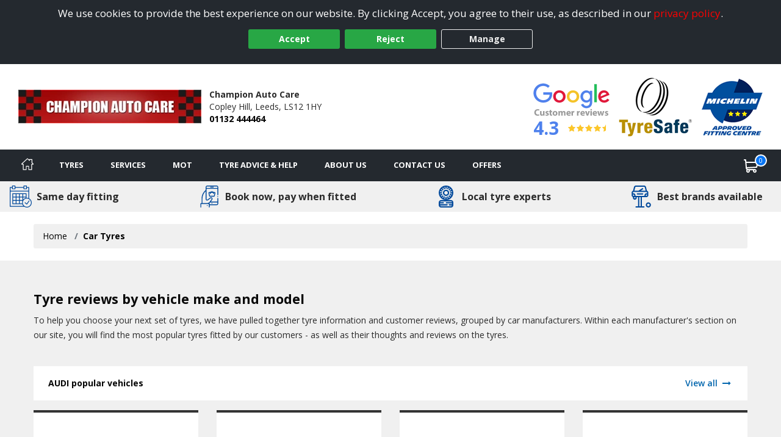

--- FILE ---
content_type: text/html; charset=utf-8
request_url: https://www.leeds-tyrescentre.co.uk/tyre-reviews-by-vehicle
body_size: 24053
content:

<!DOCTYPE html>
<!-- Site Online -->
<!--[if IE 7 ]> <html class="IE7" lang="en"> <![endif]-->
<!--[if IE 8 ]> <html class="IE8" lang="en"> <![endif]-->
<!--[if IE 9 ]> <html class="IE9" lang="en"> <![endif]-->
<!--[if (gt IE 9)|!(IE)]><!-->
<html lang="en">
<!--<![endif]-->



<head>

    <script>
        window.dataLayer = window.dataLayer || [];
        function gtag() { dataLayer.push(arguments); }

        if (localStorage.getItem('consentMode') === null) {
            gtag('consent', 'default', {
                'ad_storage': 'denied',
                'analytics_storage': 'denied',
                'personalization_storage': 'denied',
                'functionality_storage': 'denied',
                'security_storage': 'denied',
                'ad_personalization': 'denied',
                'ad_user_data': 'denied'
            });
        }
        else {
            gtag('consent', 'default', JSON.parse(localStorage.getItem('consentMode')));
        }
    </script>

    

    <link rel="canonical" href="https://www.leeds-tyrescentre.co.uk/tyre-reviews-by-vehicle" />

    
    

    <!-- Google Tag Manager -->
    <script>
        (function (w, d, s, l, i) {
            w[l] = w[l] || []; w[l].push({
                'gtm.start':
                    new Date().getTime(), event: 'gtm.js'
            }); var f = d.getElementsByTagName(s)[0],
                j = d.createElement(s), dl = l != 'dataLayer' ? '&l=' + l : ''; j.async = true; j.src =
                    'https://www.googletagmanager.com/gtm.js?id=' + i + dl; f.parentNode.insertBefore(j, f);
        })(window, document, 'script', 'dataLayer', 'GTM-5DPMF8P');
    </script>
    <!-- End Google Tag Manager -->

<script>window.dataLayer = window.dataLayer || [];</script>


    


    <meta charset="utf-8" />
<meta http-equiv="X-UA-Compatible" content="IE=edge" />
<title>Consumer tyre reviews by vehicle make and model</title>
<meta name="description" content="Popular car manufacturer tyres available to book online for next day fitting by Champion Auto Care in Leeds" />

<meta name="author" content="Silkmoth Ltd, https://www.silkmoth.com" />
<meta name="viewport" content="width=device-width, initial-scale=1.0, user-scalable=yes">
<link rel="preconnect" href="https://fonts.gstatic.com" />
<link rel="preconnect" href="https://fonts.googleapis.com" />
<link rel="preconnect" href="https://www.googletagmanager.com" />

<!-- CSS -->

<link href='/content/bootstrap-css?v=sr-b8QTX-38LPaobxn4Sr2XuxYlNHxsFgcGIMFwHkjg1' rel='stylesheet' type='text/css'>

<link href='/content/font-awesome.css?v=SB8R80xt1lGIkAsZEQ87K12DVYEynDhIFz1zKiT59R81' rel='stylesheet' type='text/css'>

<link href='/content/preload-css?v=gSpkCO3YscfOlEooQfy2oDJjtTZrtyzz8uz_90T9-201' rel='stylesheet' type='text/css'>

<link href='/content/async-css?v=EDdw1JVz2wHEzaloJODncYVBshiryNYMQ1kH48qZMJM1' rel='stylesheet' type='text/css'>



<link href='/content/online-css?v=DRG60S3pyzaqqI1HH3WN77SV8HXa9HsitKmcIApYyPY1' rel='stylesheet' type='text/css'>


<link href='/tyresandservice.css' rel='stylesheet' type='text/css'>



<link rel="stylesheet" href="/content/bootstrap-4-grid.min.css" />



<!-- JS -->
    <script type="text/javascript">
        !(function (cfg) { function e() { cfg.onInit && cfg.onInit(i) } var S, u, D, t, n, i, C = window, x = document, w = C.location, I = "script", b = "ingestionendpoint", E = "disableExceptionTracking", A = "ai.device."; "instrumentationKey"[S = "toLowerCase"](), u = "crossOrigin", D = "POST", t = "appInsightsSDK", n = cfg.name || "appInsights", (cfg.name || C[t]) && (C[t] = n), i = C[n] || function (l) { var d = !1, g = !1, f = { initialize: !0, queue: [], sv: "7", version: 2, config: l }; function m(e, t) { var n = {}, i = "Browser"; function a(e) { e = "" + e; return 1 === e.length ? "0" + e : e } return n[A + "id"] = i[S](), n[A + "type"] = i, n["ai.operation.name"] = w && w.pathname || "_unknown_", n["ai.internal.sdkVersion"] = "javascript:snippet_" + (f.sv || f.version), { time: (i = new Date).getUTCFullYear() + "-" + a(1 + i.getUTCMonth()) + "-" + a(i.getUTCDate()) + "T" + a(i.getUTCHours()) + ":" + a(i.getUTCMinutes()) + ":" + a(i.getUTCSeconds()) + "." + (i.getUTCMilliseconds() / 1e3).toFixed(3).slice(2, 5) + "Z", iKey: e, name: "Microsoft.ApplicationInsights." + e.replace(/-/g, "") + "." + t, sampleRate: 100, tags: n, data: { baseData: { ver: 2 } }, ver: 4, seq: "1", aiDataContract: undefined } } var h = -1, v = 0, y = ["js.monitor.azure.com", "js.cdn.applicationinsights.io", "js.cdn.monitor.azure.com", "js0.cdn.applicationinsights.io", "js0.cdn.monitor.azure.com", "js2.cdn.applicationinsights.io", "js2.cdn.monitor.azure.com", "az416426.vo.msecnd.net"], k = l.url || cfg.src; if (k) { if ((n = navigator) && (~(n = (n.userAgent || "").toLowerCase()).indexOf("msie") || ~n.indexOf("trident/")) && ~k.indexOf("ai.3") && (k = k.replace(/(\/)(ai\.3\.)([^\d]*)$/, function (e, t, n) { return t + "ai.2" + n })), !1 !== cfg.cr) for (var e = 0; e < y.length; e++)if (0 < k.indexOf(y[e])) { h = e; break } var i = function (e) { var a, t, n, i, o, r, s, c, p, u; f.queue = [], g || (0 <= h && v + 1 < y.length ? (a = (h + v + 1) % y.length, T(k.replace(/^(.*\/\/)([\w\.]*)(\/.*)$/, function (e, t, n, i) { return t + y[a] + i })), v += 1) : (d = g = !0, o = k, c = (p = function () { var e, t = {}, n = l.connectionString; if (n) for (var i = n.split(";"), a = 0; a < i.length; a++) { var o = i[a].split("="); 2 === o.length && (t[o[0][S]()] = o[1]) } return t[b] || (e = (n = t.endpointsuffix) ? t.location : null, t[b] = "https://" + (e ? e + "." : "") + "dc." + (n || "services.visualstudio.com")), t }()).instrumentationkey || l.instrumentationKey || "", p = (p = p[b]) ? p + "/v2/track" : l.endpointUrl, (u = []).push((t = "SDK LOAD Failure: Failed to load Application Insights SDK script (See stack for details)", n = o, r = p, (s = (i = m(c, "Exception")).data).baseType = "ExceptionData", s.baseData.exceptions = [{ typeName: "SDKLoadFailed", message: t.replace(/\./g, "-"), hasFullStack: !1, stack: t + "\nSnippet failed to load [" + n + "] -- Telemetry is disabled\nHelp Link: https://go.microsoft.com/fwlink/?linkid=2128109\nHost: " + (w && w.pathname || "_unknown_") + "\nEndpoint: " + r, parsedStack: [] }], i)), u.push((s = o, t = p, (r = (n = m(c, "Message")).data).baseType = "MessageData", (i = r.baseData).message = 'AI (Internal): 99 message:"' + ("SDK LOAD Failure: Failed to load Application Insights SDK script (See stack for details) (" + s + ")").replace(/\"/g, "") + '"', i.properties = { endpoint: t }, n)), o = u, c = p, JSON && ((r = C.fetch) && !cfg.useXhr ? r(c, { method: D, body: JSON.stringify(o), mode: "cors" }) : XMLHttpRequest && ((s = new XMLHttpRequest).open(D, c), s.setRequestHeader("Content-type", "application/json"), s.send(JSON.stringify(o)))))) }, a = function (e, t) { g || setTimeout(function () { !t && f.core || i() }, 500), d = !1 }, T = function (e) { var n = x.createElement(I), e = (n.src = e, cfg[u]); return !e && "" !== e || "undefined" == n[u] || (n[u] = e), n.onload = a, n.onerror = i, n.onreadystatechange = function (e, t) { "loaded" !== n.readyState && "complete" !== n.readyState || a(0, t) }, cfg.ld && cfg.ld < 0 ? x.getElementsByTagName("head")[0].appendChild(n) : setTimeout(function () { x.getElementsByTagName(I)[0].parentNode.appendChild(n) }, cfg.ld || 0), n }; T(k) } try { f.cookie = x.cookie } catch (p) { } function t(e) { for (; e.length;)!function (t) { f[t] = function () { var e = arguments; d || f.queue.push(function () { f[t].apply(f, e) }) } }(e.pop()) } var r, s, n = "track", o = "TrackPage", c = "TrackEvent", n = (t([n + "Event", n + "PageView", n + "Exception", n + "Trace", n + "DependencyData", n + "Metric", n + "PageViewPerformance", "start" + o, "stop" + o, "start" + c, "stop" + c, "addTelemetryInitializer", "setAuthenticatedUserContext", "clearAuthenticatedUserContext", "flush"]), f.SeverityLevel = { Verbose: 0, Information: 1, Warning: 2, Error: 3, Critical: 4 }, (l.extensionConfig || {}).ApplicationInsightsAnalytics || {}); return !0 !== l[E] && !0 !== n[E] && (t(["_" + (r = "onerror")]), s = C[r], C[r] = function (e, t, n, i, a) { var o = s && s(e, t, n, i, a); return !0 !== o && f["_" + r]({ message: e, url: t, lineNumber: n, columnNumber: i, error: a, evt: C.event }), o }, l.autoExceptionInstrumented = !0), f }(cfg.cfg), (C[n] = i).queue && 0 === i.queue.length ? (i.queue.push(e), i.trackPageView({})) : e(); })({
            src: "https://js.monitor.azure.com/scripts/b/ai.3.gbl.min.js",
            // name: "appInsights",
            // ld: 0,
            // useXhr: 1,
            crossOrigin: "anonymous",
            // onInit: null,
            // cr: 0,
            cfg: { // Application Insights Configuration
                connectionString: "InstrumentationKey=22a23ac1-989a-415b-867d-5e93f7b50853;IngestionEndpoint=https://westeurope-5.in.applicationinsights.azure.com/;LiveEndpoint=https://westeurope.livediagnostics.monitor.azure.com/;ApplicationId=3f5d56aa-74d9-43cf-aa69-0b8b979e2be4"
            }
        });
    </script>


        <link href="/file/getfile/79135/favicon__20251217t135113?max=150" rel="icon" type="image/x-icon" />
        <link href="/file/getfile/79135/favicon__20251217t135113?max=150" rel="shortcut icon" type="image/x-icon" />

    
    


    

    
</head>

<body>
    
    

    <!-- Google Tag Manager (noscript) -->
    <noscript>
        <iframe src="https://www.googletagmanager.com/ns.html?id=GTM-5DPMF8P"
                height="0" width="0" style="display:none;visibility:hidden"></iframe>
    </noscript>
    <!-- End Google Tag Manager (noscript) -->


    
    
    <link rel="stylesheet" href="https://cdn.jsdelivr.net/npm/swiper@8/swiper-bundle.min.css" />


    


    <div class="cookie-banner text-center" id="cookie-container">
    <div class="row m-0">
        <div class="col-xs-12 m-auto">
            We use cookies to provide the best experience on our website. By clicking Accept, you agree to their use, as described in our <a class="d-inline-block sm-click" data-smid="Cookie Privacy Link" href="/privacy-policy" rel="nofollow">privacy policy</a>.
            <div class="row d-flex justify-content-center">
                <button id="btnCookiePolicyAccept" class="btn btn-primary d-inline-block px-3 m-1 sm-click" data-smid="Cookie Accept">Accept</button>
                <button id="btnCookiePolicyReject" class="btn btn-primary d-inline-block px-3 m-1 sm-click" data-smid="Cookie Reject">Reject</button>
                <button id="btnCookiePolicyManage" class="btn btn-outline-primary d-inline-block px-3 m-1 sm-click" data-smid="Cookie Manage">Manage</button>
            </div>
        </div>
    </div>
</div>






    
<form action="/servicesns/getdeliverymessages" data-ajax="true" data-ajax-failure="GetDeliveryMessage_Failure" data-ajax-mode="replace" data-ajax-success="GetDeliveryMessage_Success" data-ajax-update="#missing-element" id="ajaxDeliveryForm" method="post"></form>



    <div class="header-container">
        

<header class="header">
    <div class="lower">
        <div class="container-fluid container-fluid-alt">
            <div class="row-fluid flex-middle">
                <div class="span3">
                    <div class="logoContainer">
                            <a href="/" aria-label="View home page">
                                    <picture>
        <source type="image/webp" srcset="/file/getwebpimage/57619/champion?maxwidth=300&maxheight=110"  />
        <img  src="/file/getfile/57619/champion?width=300&height=110" class="logo"   alt="Leeds Tyres"     />
    </picture>

                            </a>

                    </div>

                </div>

                <div class="span4 hidden-phone">
                    <span class="d-block font-weight-bold">Champion Auto Care</span>
                    <span class="d-inline-block">Copley Hill,</span>
                    <span class="d-inline-block">Leeds,</span>
                    <span class="d-inline-block">LS12 1HY</span>
                    <span class="d-block font-weight-bold"><a class="sm-click phone-link" data-smdetail="4CHAMPAU" data-smid="Telephone Number Click/Touch" href="tel:01132 444464" onclick="capturePhone();ga(&#39;send&#39;, &#39;event&#39;, &#39;Phone Call Tracking&#39;, &#39;Click/Touch&#39;, &#39;4CHAMPAU&#39;);">01132 444464</a></span>
                </div>

                <div class="span5 hidden-phone">
                                <span class="hide">
                <span>4.5</span>
            </span>
        <div id="accreditations">
            <ul class="accreditations-list text-right-desktop text-center-mobile">

                    <li>
<a class='google-review-widget sm-click' data-smid='Show Google Reviews' onclick="javascript:ShowModalPopup('Champion Auto Care', 'GoogleReview')">
                            <picture>
        <source type="image/webp" srcset="/images/google-widget.webp" loading="lazy" />
        <img  src="/images/google-widget.png"   loading="lazy" alt="Google reviews for Champion Auto Care" title="Rating = 4.30 from 194 reviews."    />
    </picture>



                        <div class="rating-container">
                            <span class="rating" title="Rating = 4.30 from 194 reviews.">4.3</span>

                            <span title="Rating = 4.30 from 194 reviews.">
                                        <i class="fa fa-star"></i>
                                        <i class="fa fa-star"></i>
                                        <i class="fa fa-star"></i>
                                        <i class="fa fa-star"></i>
                                        <i class="fa fa-star-half"></i>
                            </span>
                        </div>
</a>                    </li>

                        <li>
                            <a href="/tyreinfo/tyresafe" target="_blank" class="sm-click" data-smid="View Accreditation" aria-label="View Accreditation" data-smdetail="TyreSafe">
                                    <picture>
        <source type="image/webp" srcset="//assets.tyresandservice.co.uk/images/accreditations/tyresafe-accreditation.webp" loading="lazy" />
        <img  src="//assets.tyresandservice.co.uk/images/accreditations/tyresafe-accreditation.png"   loading="lazy" alt="TyreSafe" title="TyreSafe"    />
    </picture>

                            </a>
                        </li>
<li>
                                <a href="/content/accreditation/michelin-approved-fitting-centre" target="_blank" class="sm-click" data-smid="View Accreditation" aria-label="View Accreditation" data-smdetail="Michelin Approved Fitting Centre">
                                        <picture>
        <source type="image/webp" srcset="//assets.tyresandservice.co.uk/images/accreditations/michelin-approved-fitting-centre-logo.webp" loading="lazy" />
        <img  src="//assets.tyresandservice.co.uk/images/accreditations/michelin-approved-fitting-centre-logo.png"   loading="lazy" alt="Michelin Approved Fitting Centre" title="Michelin Approved Fitting Centre"    />
    </picture>

                                </a>
                            </li>
            </ul>
        </div>
   
                </div>

            </div>

        </div>
        


<a class='google-review-widget-mobile sm-click' data-smid="View Google Reviews Modal" onclick="javascript:ShowModalPopup('Champion Auto Care', 'GoogleReview')">    <div class="container">
        <div class="row center">
            <div class="span2"></div>
            <div class="span8">
                   <picture>
        <source type="image/webp" srcset="/images/google-widget-mobile.webp" loading="lazy" />
        <img  src="/images/google-widget-mobile.png" class="meganav-google"  loading="lazy" alt="Google reviews for Champion Auto Care" title="Google reviews for Champion Auto Care"    />
    </picture>


                <div class="rating-container">
                    <span>
                                <i class="fa fa-star"></i>
                                <i class="fa fa-star"></i>
                                <i class="fa fa-star"></i>
                                <i class="fa fa-star"></i>
                                <i class="fa fa-star-half"></i>
                    </span>
                </div>
            </div>
            <div class="span2"></div>
        </div>
    </div>
</a>
    </div>
</header>



<input id="hidLong" type="hidden" value="-1.56992" />
<input id="hidLat" type="hidden" value="53.78958" />
<input id="hidPostcode" type="hidden" value="LS12 1HY" />
<input id="hidTrading" type="hidden" value="Champion Auto Care" />
<input id="hidAddress1" type="hidden" value="Copley Hill" />
<input id="hidAddress2" type="hidden" />
<input id="hidTown" type="hidden" value="Leeds" />
<input id="hidCounty" type="hidden" value="West Yorkshire" />
<input id="hidAddressFull" type="hidden" value="Copley Hill, Leeds, West Yorkshire, LS12 1HY" />
<input id="hidUsesAdvanced" type="hidden" value="True" />
<input id="hidTradingName" type="hidden" value="Champion Auto Care" />
<input id="hidProvidesMobileFitting" type="hidden" value="1" />
<input id="hidTelephone" type="hidden" value="01132 444464" />
<input id="hidEmail" type="hidden" value="info@championautocare.co.uk" />


    <input id="hidRadius" type="hidden" value="0.0|48280.32000|32186.88000|16093.44000" />
        <input id="hidColours" type="hidden" value="|#8c94d9|#8cd9ab|#d98ca3" />
    <input id="hidPostcodes" type="hidden" value="" />

<input id="hidUrl" type="hidden" value="https://www.leeds-tyrescentre.co.uk" />

<button class="menu-mobile menu-open">
    <img src="/Images/Navigation/menu.svg" alt="Menu" />
</button>

<div class="mobile-icons">
<a href="/basket" class="position-relative" aria-label="View basket">
    <img src="/Images/Navigation/cart.svg" style="height: 24px; width: 24px;" alt="Basket" />
    <span class="basket-counter counter-mimic"></span>
</a>

    <a class="sm-click phone-link" data-smdetail="4CHAMPAU" data-smid="Telephone Number Click/Touch" href="tel:01132 444464" onclick="capturePhone();ga(&#39;send&#39;, &#39;event&#39;, &#39;Phone Call Tracking&#39;, &#39;Click/Touch&#39;, &#39;4CHAMPAU&#39;);"><img src="/Images/Navigation/phone.svg" alt='Phone' loading='lazy' /></a>
</div>

<div id="menu-container" class="menu-container">
    <div id="menu" class="menu">
        <div class="mobile-upper">
            <button class="menu-mobile menu-close">
                <svg xmlns="http://www.w3.org/2000/svg" xmlns:xlink="http://www.w3.org/1999/xlink" version="1.1" id="Capa_1" x="0px" y="0px" viewBox="0 0 512.001 512.001" style="height:20px; width: 20px; enable-background:new 0 0 512.001 512.001;" xml:space="preserve" width="512" height="512"><g><g>
                <g>
                <path d="M284.286,256.002L506.143,34.144c7.811-7.811,7.811-20.475,0-28.285c-7.811-7.81-20.475-7.811-28.285,0L256,227.717    L34.143,5.859c-7.811-7.811-20.475-7.811-28.285,0c-7.81,7.811-7.811,20.475,0,28.285l221.857,221.857L5.858,477.859    c-7.811,7.811-7.811,20.475,0,28.285c3.905,3.905,9.024,5.857,14.143,5.857c5.119,0,10.237-1.952,14.143-5.857L256,284.287    l221.857,221.857c3.905,3.905,9.024,5.857,14.143,5.857s10.237-1.952,14.143-5.857c7.811-7.811,7.811-20.475,0-28.285    L284.286,256.002z" data-original="#000000" class="active-path" data-old_color="#000000" style="fill:#FFFFFF"></path>
	                </g>
                </svg>
            </button>
            <span class="menu-title">Menu</span>
        </div>

        <ul class="top-nav">

            <li class="home-li">
                <a href="/" class="item-icon home sm-click" aria-label="Home" data-smid="MegaNav Home">
                    <svg class="home-icon" style="height:20px; width: 20px;" xmlns="http://www.w3.org/2000/svg" xmlns:xlink="http://www.w3.org/1999/xlink" version="1.1" id="Capa_1" x="0px" y="0px" viewBox="0 0 512 512" style="enable-background:new 0 0 512 512;" xml:space="preserve" width="512px" height="512px">
                    <g><g><g><path d="M503.401,228.884l-43.253-39.411V58.79c0-8.315-6.741-15.057-15.057-15.057H340.976c-8.315,0-15.057,6.741-15.057,15.057    v8.374l-52.236-47.597c-10.083-9.189-25.288-9.188-35.367-0.001L8.598,228.885c-8.076,7.36-10.745,18.7-6.799,28.889    c3.947,10.189,13.557,16.772,24.484,16.772h36.689v209.721c0,8.315,6.741,15.057,15.057,15.057h125.913    c8.315,0,15.057-6.741,15.057-15.057V356.931H293v127.337c0,8.315,6.741,15.057,15.057,15.057h125.908    c8.315,0,15.057-6.741,15.056-15.057V274.547h36.697c10.926,0,20.537-6.584,24.484-16.772    C514.147,247.585,511.479,236.245,503.401,228.884z M433.965,244.433c-8.315,0-15.057,6.741-15.057,15.057v209.721h-95.793    V341.874c0-8.315-6.742-15.057-15.057-15.057H203.942c-8.315,0-15.057,6.741-15.057,15.057v127.337h-95.8V259.49    c0-8.315-6.741-15.057-15.057-15.057H36.245l219.756-200.24l74.836,68.191c4.408,4.016,10.771,5.051,16.224,2.644    c5.454-2.41,8.973-7.812,8.973-13.774V73.847h74.002v122.276c0,4.237,1.784,8.276,4.916,11.13l40.803,37.18H433.965z" data-original="#000000" class="active-path" data-old_color="#000000" fill="#fff" /></g></g> </g>
                    </svg>
                    <span class="home-text">Home</span>
                </a>
            </li>

            <li class="mobile-item">
                <a href="/?search=tyres" rel="nofollow" class="item-icon search sm-click" aria-label="Search for tyres" data-smid="MegaNav Tyre Search">Search for tyres</a>
            </li>

            <li>
                <a href="javascript:void(0)" rel="nofollow" class="item-icon tyre" aria-label="Tyres">Tyres</a>

                <ul class="wrap">
                    <li class="return-title">Tyres</li>

                    <li class="flex-75">
                        <ul class="wrap mobile-mt-0">
                                <li class="flex-33 mobile-p-0">
                                    <h4 class="sub-title">Tyres we offer</h4>
                                    <ul class="mobile-standard">
                                            <li><a href="/content/details/232/4x4-tyres" class="sm-click" aria-label="4x4 Tyres" data-smid="MegaNav Tyres We Offer" data-smdetail="4x4 Tyres">4x4 Tyres</a></li>
                                            <li><a href="/content/details/237/car-tyres" class="sm-click" aria-label="Car Tyres" data-smid="MegaNav Tyres We Offer" data-smdetail="Car Tyres">Car Tyres</a></li>
                                            <li><a href="/content/details/236/van-tyres" class="sm-click" aria-label="Van Tyres" data-smid="MegaNav Tyres We Offer" data-smdetail="Van Tyres">Van Tyres</a></li>
                                    </ul>
                                </li>

                                <li class="flex-33 mobile-p-0">
                                    <h4 class="sub-title">Specialist Tyres</h4>
                                    <ul class="mobile-standard">
                                            <li><a href="/content/details/233/all-season-tyres" class="sm-click" aria-label="All Season Tyres" data-smid="MegaNav Specialist Tyres" data-smdetail="All Season Tyres">All Season Tyres</a></li>
                                            <li><a href="/content/details/348/electric-vehicle-tyres" class="sm-click" aria-label="Electric Vehicle Tyres" data-smid="MegaNav Specialist Tyres" data-smdetail="Electric Vehicle Tyres">Electric Vehicle Tyres</a></li>
                                            <li><a href="/content/details/234/high-performance-tyres" class="sm-click" aria-label="High Performance Tyres" data-smid="MegaNav Specialist Tyres" data-smdetail="High Performance Tyres">High Performance Tyres</a></li>
                                            <li><a href="/content/details/238/run-flat-tyres" class="sm-click" aria-label="Run Flat Tyres" data-smid="MegaNav Specialist Tyres" data-smdetail="Run Flat Tyres">Run Flat Tyres</a></li>
                                            <li><a href="/content/details/239/winter-tyres" class="sm-click" aria-label="Winter Tyres" data-smid="MegaNav Specialist Tyres" data-smdetail="Winter Tyres">Winter Tyres</a></li>
                                    </ul>
                                </li>

                                <li class="flex-33 mobile-p-0">
                                    <h4 class="sub-title">Popular Vehicle Makes</h4>
                                    <ul class="mobile-standard">
                                            <li><a href="/tyre-reviews-by-vehicle/ford" class="sm-click" aria-label="Ford" data-smid="MegaNav Popular Makes" data-smdetail="Ford">Ford</a></li>
                                            <li><a href="/tyre-reviews-by-vehicle/vauxhall" class="sm-click" aria-label="Vauxhall" data-smid="MegaNav Popular Makes" data-smdetail="Vauxhall">Vauxhall</a></li>
                                            <li><a href="/tyre-reviews-by-vehicle/volkswagen" class="sm-click" aria-label="Volkswagen" data-smid="MegaNav Popular Makes" data-smdetail="Volkswagen">Volkswagen</a></li>
                                            <li><a href="/tyre-reviews-by-vehicle/nissan" class="sm-click" aria-label="Nissan" data-smid="MegaNav Popular Makes" data-smdetail="Nissan">Nissan</a></li>
                                            <li><a href="/tyre-reviews-by-vehicle/audi" class="sm-click" aria-label="Audi" data-smid="MegaNav Popular Makes" data-smdetail="Audi">Audi</a></li>
                                            <li><a href="/tyre-reviews-by-vehicle/peugeot" class="sm-click" aria-label="Peugeot" data-smid="MegaNav Popular Makes" data-smdetail="Peugeot">Peugeot</a></li>
                                            <li><a href="/tyre-reviews-by-vehicle/bmw" class="sm-click" aria-label="BMW" data-smid="MegaNav Popular Makes" data-smdetail="BMW">BMW</a></li>
                                            <li><a href="/tyre-reviews-by-vehicle/citroen" class="sm-click" aria-label="Citroen" data-smid="MegaNav Popular Makes" data-smdetail="Citroen">Citroen</a></li>
                                            <li><a href="/tyre-reviews-by-vehicle/toyota" class="sm-click" aria-label="Toyota" data-smid="MegaNav Popular Makes" data-smdetail="Toyota">Toyota</a></li>
                                            <li><a href="/tyre-reviews-by-vehicle/renault" class="sm-click" aria-label="Renault" data-smid="MegaNav Popular Makes" data-smdetail="Renault">Renault</a></li>
                                        <li><a href="/tyre-reviews-by-vehicle" class="sm-click" aria-label="View popular vehicles" data-smid="MegaNav Popular Makes" data-smdetail="View All"><strong>View all popular</strong></a></li>
                                    </ul>
                                </li>

                                <li class="flex-100 mobile-p-0 mt-4">
                                    <h4 class="sub-title">Tyre Manufacturers</h4>

                                    <ul class="col-list mt-0">
                                            <li class="flex-33">
                                                <h5 class="group-title">Mid-range</h5>
                                                <ul class="standard mobile-standard fill-width">
                                                        <li><a href="/tyre/brand/1247/falken-tyres" class="sm-click" aria-label="Falken Tyres" data-smid="MegaNav Manufacturers" data-smdetail="Falken Tyres">Falken Tyres</a></li>
                                                        <li><a href="/tyre/brand/1253/fulda-tyres" class="sm-click" aria-label="Fulda Tyres" data-smid="MegaNav Manufacturers" data-smdetail="Fulda Tyres">Fulda Tyres</a></li>
                                                        <li><a href="/tyre/brand/1255/general-tire-tyres" class="sm-click" aria-label="General Tire Tyres" data-smid="MegaNav Manufacturers" data-smdetail="General Tire Tyres">General Tire Tyres</a></li>
                                                        <li><a href="/tyre/brand/187/gt-radial-tyres" class="sm-click" aria-label="GT Radial Tyres" data-smid="MegaNav Manufacturers" data-smdetail="GT Radial Tyres">GT Radial Tyres</a></li>
                                                        <li><a href="/tyre/brand/1267/kormoran-tyres" class="sm-click" aria-label="Kormoran Tyres" data-smid="MegaNav Manufacturers" data-smdetail="Kormoran Tyres">Kormoran Tyres</a></li>
                                                        <li><a href="/tyre/brand/986/petlas-tyres" class="sm-click" aria-label="Petlas Tyres" data-smid="MegaNav Manufacturers" data-smdetail="Petlas Tyres">Petlas Tyres</a></li>
                                                        <li><a href="/tyre/brand/1317/sumitomo-tyres" class="sm-click" aria-label="Sumitomo Tyres" data-smid="MegaNav Manufacturers" data-smdetail="Sumitomo Tyres">Sumitomo Tyres</a></li>
                                                        <li><a href="/tyre/brand/1323/toyo-tyres" class="sm-click" aria-label="Toyo Tyres" data-smid="MegaNav Manufacturers" data-smdetail="Toyo Tyres">Toyo Tyres</a></li>
                                                        <li><a href="/tyre/brand/1334/yokohama-tyres" class="sm-click" aria-label="Yokohama Tyres" data-smid="MegaNav Manufacturers" data-smdetail="Yokohama Tyres">Yokohama Tyres</a></li>
                                                </ul>
                                            </li>
                                                                                    <li class="flex-33">
                                                <h5 class="group-title">Premium</h5>
                                                <ul class="standard mobile-standard fill-width">
                                                        <li><a href="/tyre/brand/1219/bf-goodrich-tyres" class="sm-click" aria-label="BF Goodrich Tyres" data-smid="MegaNav Manufacturers" data-smdetail="BF Goodrich Tyres">BF Goodrich Tyres</a></li>
                                                        <li><a href="/tyre/brand/1223/bridgestone-tyres" class="sm-click" aria-label="Bridgestone Tyres" data-smid="MegaNav Manufacturers" data-smdetail="Bridgestone Tyres">Bridgestone Tyres</a></li>
                                                        <li><a href="/tyre/brand/1231/continental-tyres" class="sm-click" aria-label="Continental Tyres" data-smid="MegaNav Manufacturers" data-smdetail="Continental Tyres">Continental Tyres</a></li>
                                                        <li><a href="/tyre/brand/1243/dunlop-tyres" class="sm-click" aria-label="Dunlop Tyres" data-smid="MegaNav Manufacturers" data-smdetail="Dunlop Tyres">Dunlop Tyres</a></li>
                                                        <li><a href="/tyre/brand/1258/goodyear-tyres" class="sm-click" aria-label="Goodyear Tyres" data-smid="MegaNav Manufacturers" data-smdetail="Goodyear Tyres">Goodyear Tyres</a></li>
                                                        <li><a href="/tyre/brand/1272/michelin-tyres" class="sm-click" aria-label="Michelin Tyres" data-smid="MegaNav Manufacturers" data-smdetail="Michelin Tyres">Michelin Tyres</a></li>
                                                        <li><a href="/tyre/brand/1293/pirelli-tyres" class="sm-click" aria-label="Pirelli Tyres" data-smid="MegaNav Manufacturers" data-smdetail="Pirelli Tyres">Pirelli Tyres</a></li>
                                                </ul>
                                            </li>
                                                                                    <li class="flex-33">
                                                <h5 class="group-title">Budget</h5>
                                                <ul class="standard mobile-standard fill-width">
                                                        <li><a href="/tyre/brand/719/budget-tyres" class="sm-click" aria-label="Budget Tyres" data-smid="MegaNav Manufacturers" data-smdetail="Budget Tyres">Budget Tyres</a></li>
                                                        <li><a href="/tyre/brand/764/insa-eco-tyres" class="sm-click" aria-label="Insa Eco Tyres" data-smid="MegaNav Manufacturers" data-smdetail="Insa Eco Tyres">Insa Eco Tyres</a></li>
                                                </ul>
                                            </li>
                                    </ul>
                                </li>


                        </ul>
                    </li>

                        <li class="flex-25 right">
                            <h4 class="sub-title">Tyre Offers</h4>
                                    <div class="mobile-padded py-2 right">
                                        <a href="/content/promotional/79208/2026+terms+and+conditions+for+10+and+30+off" class="meganav-mobilebanner sm-click" aria-label="View more" data-smid="MegaNav Tyre Offers" data-smdetail="Top Banner - /content/promotional/79208/2026+terms+and+conditions+for+10+and+30+off" style="border:0px;" >
                                            <picture>
                                                <source type="image/webp" srcset="/file/getwebpimage/79209/dunlop_mobile" />
                                                <img src="/file/getfile/79209/dunlop_mobile" class="img-fluid" alt="Banner" loading="lazy" />
                                            </picture>
                                        </a>
                                    </div>


                                <div class="mt-2 pt-2 clear">
                                    <a href="/Content/Promotions" onclick="javascript: window.location.href = '/Content/Promotions';"
                                       class="btn btn-added sm-click mt-2 pt-3 mx-auto d-block clear pe-auto" data-smid="MegaNav View All Tyre Offers" aria-label="View all offers">
                                        View All Offers
                                    </a>
                                </div>
                        </li>

                </ul>
            </li>

            <li>
                <a href="javascript:void(0)" rel="nofollow" onmouseover="javascript: loadServices()" onclick="javascript: loadServices()" class="item-icon service" aria-label="Services">Services</a>
                <ul>
                    <li class="return-title">Services</li>
                        <li class="flex-25 right" id="liMobileServices">
                            <h4 class="sub-title">Request A Quote</h4>
                                <ul class="fill-width service-item">
                                    <li class="service" data-imgsrc="/Images/Navigation/service.svg" onclick="javascript: window.location.href='/services/servicing';">
                                        <a href="/services/servicing" class="btn btn-added sm-click" data-smid="MegaNav Service Quote" data-smdetail="Servicing" aria-label="Request a servicing quote">
                                            Servicing
                                        </a>
                                    </li>
                                </ul>

                                <ul class="fill-width service-item">
                                    <li class="repair" data-imgsrc="/Images/car-repair.svg" onclick="javascript: window.location.href='/services/repairs';">
                                        <a href="/services/repairs" class="btn btn-added sm-click" data-smid="MegaNav Service Quote" data-smdetail="Repairs" aria-label="Request a quote for repairs">
                                            Repairs
                                        </a>
                                    </li>
                                </ul>
                        </li>

                        <li>
                            <h4 class="sub-title">Popular Services</h4>
                            <ul>
                                        <li><a href="/services/servicing" class="sm-click" data-smid="MegaNav Service Quote" data-smdetail="Servicing" aria-label="Servicing">Servicing</a></li>
                                        <li><a href="/services/repairs" class="sm-click" data-smid="MegaNav Service Quote" data-smdetail="Repairs" aria-label="Repairs">Repairs</a></li>
                                                                        <li><a href="/services/details/7/mobile-fitting" class="sm-click" data-smid="MegaNav Popular Services" aria-label="Mobile Tyre Fitting" data-smdetail="Mobile Tyre Fitting">Mobile Tyre Fitting</a></li>
                                        <li><a href="/services/details/8/mot" class="sm-click" data-smid="MegaNav Popular Services" aria-label="MOT" data-smdetail="MOT">MOT</a></li>
                            </ul>
                        </li>
                                            <li class="flex-50">
                            <h4 class="sub-title">All Services</h4>
                            <ul class="fill-width">
                                    <li><a href="/services/details/15/air-conditioning" class="sm-click" data-smid="MegaNav All Services" aria-label="Air Conditioning Recharge" data-smdetail="Air Conditioning Recharge">Air Conditioning Recharge</a></li>
                                    <li><a href="/services/details/16/battery-check" class="sm-click" data-smid="MegaNav All Services" aria-label="Battery Check" data-smdetail="Battery Check">Battery Check</a></li>
                                    <li><a href="/services/details/2/brake-inspection" class="sm-click" data-smid="MegaNav All Services" aria-label="Brake Inspection" data-smdetail="Brake Inspection">Brake Inspection</a></li>
                                    <li><a href="/services/details/4/bulb-replacement" class="sm-click" data-smid="MegaNav All Services" aria-label="Bulb Replacement" data-smdetail="Bulb Replacement">Bulb Replacement</a></li>
                                    <li><a href="/services/details/30/diagnostics-check" class="sm-click" data-smid="MegaNav All Services" aria-label="Diagnostics Check" data-smdetail="Diagnostics Check">Diagnostics Check</a></li>
                                    <li><a href="/services/details/34/front-wheel-alignment" class="sm-click" data-smid="MegaNav All Services" aria-label="Front Wheel Alignment" data-smdetail="Front Wheel Alignment">Front Wheel Alignment</a></li>
                                    <li><a href="/services/details/32/locking-wheel-nut-removal" class="sm-click" data-smid="MegaNav All Services" aria-label="Locking Wheel Nut Removal" data-smdetail="Locking Wheel Nut Removal">Locking Wheel Nut Removal</a></li>
                                    <li><a href="/services/details/7/mobile-fitting" class="sm-click" data-smid="MegaNav All Services" aria-label="Mobile Tyre Fitting" data-smdetail="Mobile Tyre Fitting">Mobile Tyre Fitting</a></li>
                                    <li><a href="/services/details/8/mot" class="sm-click" data-smid="MegaNav All Services" aria-label="MOT" data-smdetail="MOT">MOT</a></li>
                                    <li><a href="/services/details/10/nitrogen-inflation" class="sm-click" data-smid="MegaNav All Services" aria-label="Nitrogen Inflation" data-smdetail="Nitrogen Inflation">Nitrogen Inflation</a></li>
                                    <li><a href="/services/details/48/same-day-fitting" class="sm-click" data-smid="MegaNav All Services" aria-label="Same Day Fitting" data-smdetail="Same Day Fitting">Same Day Fitting</a></li>
                                    <li><a href="/services/details/11/servicing" class="sm-click" data-smid="MegaNav All Services" aria-label="Servicing" data-smdetail="Servicing">Servicing</a></li>
                                    <li><a href="/services/details/18/steering-check" class="sm-click" data-smid="MegaNav All Services" aria-label="Steering Check" data-smdetail="Steering Check">Steering Check</a></li>
                                    <li><a href="/services/details/19/suspension-check" class="sm-click" data-smid="MegaNav All Services" aria-label="Suspension Check" data-smdetail="Suspension Check">Suspension Check</a></li>
                                    <li><a href="/services/details/13/tyre-repair" class="sm-click" data-smid="MegaNav All Services" aria-label="Tyre Repair" data-smdetail="Tyre Repair">Tyre Repair</a></li>
                                    <li><a href="/services/details/20/vehicle-health-check" class="sm-click" data-smid="MegaNav All Services" aria-label="Vehicle Health Check " data-smdetail="Vehicle Health Check ">Vehicle Health Check </a></li>
                                    <li><a href="/services/details/14/wheel-alignment" class="sm-click" data-smid="MegaNav All Services" aria-label="Wheel Alignment" data-smdetail="Wheel Alignment">Wheel Alignment</a></li>
                                    <li><a href="/services/details/21/wheel-balance-check" class="sm-click" data-smid="MegaNav All Services" aria-label="Wheel Balance Check" data-smdetail="Wheel Balance Check">Wheel Balance Check</a></li>
                                    <li><a href="/services/details/22/winter-check" class="sm-click" data-smid="MegaNav All Services" aria-label="Winter Check" data-smdetail="Winter Check">Winter Check</a></li>
                            </ul>
                        </li>

                        <li class="flex-25" id="liServices">
                            <h4 class="sub-title">Request A Quote</h4>
                                <ul class="fill-width service-item">
                                    <li class="service" data-imgsrc="/Images/Navigation/service.svg" onclick="javascript: window.location.href='/services/servicing';">
                                        <a href="/services/servicing" class="btn btn-added sm-click" aria-label="Servicing" data-smid="MegaNav Service Quote" data-smdetail="Servicing">
                                            Servicing
                                        </a>
                                    </li>
                                </ul>

                                <ul class="fill-width service-item">
                                    <li class="repair" data-imgsrc="/Images/car-repair.svg" onclick="javascript: window.location.href='/services/repairs';">
                                        <a href="/services/repairs" class="btn btn-added sm-click" data-smid="MegaNav Service Quote" aria-label="Repairs" data-smdetail="Repairs">
                                            Repairs
                                        </a>
                                    </li>
                                </ul>
                        </li>
                </ul>
            </li>

                <li>
                    <a href="javascript:void(0)" rel="nofollow" class="item-icon mot" aria-label="MOT">MOT</a>
                    <ul>
                        <li class="return-title">MOT</li>

                            <li>
                                <h4 class="sub-title">Book your MOT</h4>
                                <ul>
                                        <li><a href="/services/mot" class="sm-click" aria-label="Book an MOT" data-smid="MegaNav MOT Book" data-smdetail="Book an MOT">Book an MOT</a></li>
                                                                            <li><a href="/mot-reminder" class="sm-click" aria-label="MOT Reminder" data-smid="MegaNav MOT Reminder">MOT Reminder</a></li>
                                </ul>
                            </li>

                            <li>
                                <h4 class="sub-title">About your MOT</h4>
                                <ul>
                                        <li><a href="/motinfo/mot-faqs" class="sm-click" aria-label="MOT FAQs" data-smid="MegaNav MOT About" data-smdetail="MOT FAQs">MOT FAQs</a></li>
                                        <li><a href="/motinfo/mot-test" class="sm-click" aria-label="The MOT Test" data-smid="MegaNav MOT About" data-smdetail="The MOT Test">The MOT Test</a></li>
                                </ul>
                            </li>


                    </ul>
                </li>



            <li>
                <a href="javascript:void(0)" rel="nofollow" class="item-icon help" aria-label="Tyre advice">Tyre Advice &amp; Help</a>
                <ul>
                    <li class="return-title">Tyre Advice &amp; Help</li>

                        <li>
                            <h4 class="sub-title">Help</h4>
                            <ul>
                                    <li><a href="/tyreinfo/tyre-labelling" class="sm-click" aria-label="Tyre Labelling" data-smid="MegaNav Tyre Help" data-smdetail="Tyre Labelling">Tyre Labelling</a></li>
                                    <li><a href="/tyreinfo/tyre-pressure" class="sm-click" aria-label="Tyre Pressure" data-smid="MegaNav Tyre Help" data-smdetail="Tyre Pressure">Tyre Pressure</a></li>
                                    <li><a href="/tyreinfo/tyresafe" class="sm-click" aria-label="TyreSafe" data-smid="MegaNav Tyre Help" data-smdetail="TyreSafe">TyreSafe</a></li>
                            </ul>
                        </li>


                        <li>
                            <h4 class="sub-title">Advice</h4>
                            <ul>
                                    <li><a href="/faq/booking-faq" class="sm-click" aria-label="Booking FAQ" data-smid="MegaNav Tyre Advice" data-smdetail="Booking FAQ">Booking FAQ</a></li>
                                    <li><a href="/tyreinfo/driving-rain-driving-safely" class="sm-click" aria-label="Driving Rain Driving Safely" data-smid="MegaNav Tyre Advice" data-smdetail="Driving Rain Driving Safely">Driving Rain Driving Safely</a></li>
                            </ul>
                        </li>

                        <li>
                            <h4 class="sub-title">How to Guides</h4>
                            <ul>
                                    <li><a href="/tyreinfo/guide-to-alignment" class="sm-click" aria-label="Guide to Alignment" data-smid="MegaNav How To Guides" data-smdetail="Guide to Alignment">Guide to Alignment</a></li>
                                    <li><a href="/tyreinfo/guide-to-tyre-wall-marking" class="sm-click" aria-label="Guide to Tyre Wall Markings" data-smid="MegaNav How To Guides" data-smdetail="Guide to Tyre Wall Markings">Guide to Tyre Wall Markings</a></li>
                            </ul>
                        </li>


                </ul>
            </li>




            <li>
                <a href="javascript:void(0)" rel="nofollow" class="item-icon mot" aria-label="About Us">About Us</a>
                <ul>
                    <li class="return-title">About Us</li>

                    <li>
                        <h4 class="sub-title">About</h4>
                        <ul>
                            <li><a href="/about" class="item-icon about sm-click" aria-label="Read about us" data-smid="MegaNav About Us">About Us</a></li>
                            <li>
                                <a href="/reviews" class="item-icon review sm-click" aria-label="View reviews" data-smid="MegaNav Reviews">Reviews</a>
                            </li>
                        </ul>
                    </li>

                    <li>
                        <h4 class="sub-title">Opening Hours</h4>
                        <ul>
                            <li>

<div>
    
    <strong class="meganav-hide">Opening hours</strong>

    <div class="hours-row">
        <div>Monday:</div>
        <div><span content="Mo 09:00 - 18:00">09:00 - 18:00</span></div>
    </div>

    <div class="hours-row">
        <div>Tuesday:</div>
        <div><span content="Tu 09:00 - 18:00">09:00 - 18:00</span></div>
    </div>

    <div class="hours-row">
        <div>Wednesday:</div>
        <div><span content="We 09:00 - 18:00">09:00 - 18:00</span></div>
    </div>

    <div class="hours-row">
        <div>Thursday:</div>
        <div><span content="Th 09:00 - 18:00">09:00 - 18:00</span></div>
    </div>

    <div class="hours-row">
        <div>Friday:</div>
        <div><span content="Fr 09:00 - 18:00">09:00 - 18:00</span></div>
    </div>

    <div class="hours-row">
        <div>Saturday:</div>
        <div><span content="Sa 09:00 - 17:00">09:00 - 17:00</span></div>
    </div>

    <div class="hours-row">
        <div>Sunday:</div>
        <div><span content="Su Closed">Closed</span></div>
    </div>


</div>


</li>
                        </ul>
                    </li>

                    <li class="ml-3 pull-right">
                        <h4 class="sub-title">Areas Served</h4>
                        <ul>
                            <li><span class="text-right">Aberford, Allerton Bywater, Alwoodley, Arthington, Austhorpe, Bardsey cum Rigton, Beeston, Blenheim, Boston Spa, Bramley, Burley, Buslingthorpe, Carlton, Chapel Allerton, Clifford, Collingham, Colton, Drighlington, East Keswick, Farnley, Gildersome, Halton, Harewood, Hawksworth, Holbeck, Horsforth, Kippax, Ledsham, Ledston, Leeds, Linton, Manston, Micklefield, Middleton, Morley, Otley, Oulton, Pudsey, Rawdon, Rothwell, Scarcroft, Shadwell, Stourton, Sturton Grange, Swillington, Thorner, Thorp Arch, Thorpe on the Hill, Walton, Wetherby, Woodhouse, Wortley, Wothersome, Adel, Adwalton, Ainsty, Aireborough, Armley, Bardsey, Barwick-in-Elmet, Beck Hill, Beckett Park, Beeston Hill, Belle Isle, Bramham cum, Bramstan, Burmantofts, Calverley, Chapeltown, Churwell, Cockersdale, Cottingley, Cranmer Bank, Cross Gates, Cross Green, East Ardsley, East End Park, Far Headingley, Farsley, Fearnville, Fulneck Moravian Settlement, Garforth, Gipton, Gledhow, Great Preston, Guiseley, Halton Moor, Harehills, Headingley, Holbeck Urban Village, Holt Park, Hunslet, Hyde Park, Ireland Wood, Killingbeck, Kirkstall, Knowsthorpe, Lawnswood, Leeds city centre, Lincoln Green, Little London, Lofthouse, Lovell Park, Mabgate, Meanwood, Methley, Micklethwaite, Mickletown, Miles Hill, Moor Allerton, Moor Grange, Moorside, Moortown, Newall, Oakwood, Oglethorpe, Osmondthorpe, Pendas Fields, Pool-in-Wharfedale, Potternewton, Potterton, Quarry Hill, Richmond Hill, Robin Hood, Rodley, Roundhay, Scholes, Scott Hall, Seacroft, Sheepscar, Stanningley, Swarcliffe, Swinnow, Tingley, Tinshill, Tyersal, Weardley, Weetwood, West Ardsley, West Park, Whinmoor, Whitkirk, Wike, Woodlesford, Wykebeck, Yeadon.</span></li>
                        </ul>
                    </li>
                </ul>
            </li>

            <li>
                <a href="javascript:void(0)" rel="nofollow" onmouseover="javascript: loadMap()" onclick="javascript: loadMap()" class="item-icon phone sm-click" data-smid="Contact Us" aria-label="Contact us" data-smdetail="MegaNav">Contact Us</a>
                <ul class="contact-menu">
                    <li class="return-title">Contact Us</li>
                    <li class="contact-menu-item contact-menu-company">
                        <h4 class="sub-title">Company Information</h4>
                        <ul>
                            <li class="mb-3">

<div id="address">
	<strong>Champion Auto Care</strong><br/>
	<div><div class='adr'><address><div class='street-address'>Copley Hill</div><div class='extended-address'>Leeds</div><div class='extended-address'>West Yorkshire</div><div class='postal-code'>LS12 1HY</div></address></div></div>
</div></li>
                            <li class="list-item-icon list-item-phone mb-2 sm-click" data-smdetail="Telephone Link"><a class="sm-click phone-link" data-smdetail="4CHAMPAU" data-smid="Telephone Number Click/Touch" href="tel:01132 444464" onclick="capturePhone();ga(&#39;send&#39;, &#39;event&#39;, &#39;Phone Call Tracking&#39;, &#39;Click/Touch&#39;, &#39;4CHAMPAU&#39;);">01132 444464</a></li>

                                <li class="list-item-icon list-item-email mb-3">

                                    <div class="wrap-email">
                                        <a class="sm-click" data-smid="Email Click/Touch" data-smdetail="4CHAMPAU" aria-label="Email us" href="mailto:info@championautocare.co.uk">
                                            <span>info@championautocare.co.uk</span>
                                        </a>
                                    </div>

                                </li>


                            <li>

<div id="follow-us">

        <dl class="footer-social">
            <dt class="subtitle">Follow us</dt>
                        <dd><a rel="nofollow" href="https://www.facebook.com/championautocareleeds/" target="_blank" class="sm-click" data-smid="Social Media Click/Touch" aria-label="Facebook" data-smdetail="Facebook"><span class="fa fa-facebook-square"></span></a></dd>
        </dl>

</div></li>
                        </ul>
                    </li>
                    <li class="contact-menu-item contact-menu-opening">
                        <h4 class="sub-title">Opening Hours</h4>
                        <ul>
                            <li class="mb-3">

<div>
    
    <strong class="meganav-hide">Opening hours</strong>

    <div class="hours-row">
        <div>Monday:</div>
        <div><span content="Mo 09:00 - 18:00">09:00 - 18:00</span></div>
    </div>

    <div class="hours-row">
        <div>Tuesday:</div>
        <div><span content="Tu 09:00 - 18:00">09:00 - 18:00</span></div>
    </div>

    <div class="hours-row">
        <div>Wednesday:</div>
        <div><span content="We 09:00 - 18:00">09:00 - 18:00</span></div>
    </div>

    <div class="hours-row">
        <div>Thursday:</div>
        <div><span content="Th 09:00 - 18:00">09:00 - 18:00</span></div>
    </div>

    <div class="hours-row">
        <div>Friday:</div>
        <div><span content="Fr 09:00 - 18:00">09:00 - 18:00</span></div>
    </div>

    <div class="hours-row">
        <div>Saturday:</div>
        <div><span content="Sa 09:00 - 17:00">09:00 - 17:00</span></div>
    </div>

    <div class="hours-row">
        <div>Sunday:</div>
        <div><span content="Su Closed">Closed</span></div>
    </div>


</div>


</li>
                            <li><a class="btn btn-primary sm-click" data-smdetail="MegaNav" data-smid="Contact Us" href="/contact">Contact Us</a></li>
                        </ul>
                    </li>
                    <li class="contact-menu-item contact-menu-map ml-auto flex-40" id="liMap">
                        <h4 class="sub-title">Map</h4>
                        <ul>
                            <li>
                                <div id="menuMap" class="map-dynamic"></div>
                                    <a class="btn btn-outline-secondary mt-2 sm-click" data-smid="MegaNav Directions" rel="nofollow" aria-label="View directions" href="https://maps.google.com/maps?saddr=&daddr=53.78958,-1.56992" target="_blank" id="lnk-directions" title="Open in #APP#">Want Directions?</a>
                            </li>
                        </ul>
                    </li>
                </ul>
            </li>

                <li>
                    <a href="/Content/Promotions" onclick="javascript: window.location.href = '/Content/Promotions';"
                       class="item-icon review sm-click" aria-label="View offers" data-smid="MegaNav Offers">Offers</a>
                </li>


            <li class="ml-auto basket-nav">
<a href="/basket" class="position-relative" aria-label="View basket">
    <svg class="basket-icon" id="Layer_1" enable-background="new 0 0 511.343 511.343" height="512" viewBox="0 0 511.343 511.343" width="512" xmlns="http://www.w3.org/2000/svg"><path d="m490.334 106.668h-399.808l-5.943-66.207c-.972-10.827-10.046-19.123-20.916-19.123h-42.667c-11.598 0-21 9.402-21 21s9.402 21 21 21h23.468c12.825 142.882-20.321-226.415 24.153 269.089 1.714 19.394 12.193 40.439 30.245 54.739-32.547 41.564-2.809 102.839 50.134 102.839 43.942 0 74.935-43.826 59.866-85.334h114.936c-15.05 41.455 15.876 85.334 59.866 85.334 35.106 0 63.667-28.561 63.667-63.667s-28.561-63.667-63.667-63.667h-234.526c-15.952 0-29.853-9.624-35.853-23.646l335.608-19.724c9.162-.538 16.914-6.966 19.141-15.87l42.67-170.67c3.308-13.234-6.71-26.093-20.374-26.093zm-341.334 341.337c-11.946 0-21.666-9.72-21.666-21.667s9.72-21.667 21.666-21.667c11.947 0 21.667 9.72 21.667 21.667s-9.72 21.667-21.667 21.667zm234.667 0c-11.947 0-21.667-9.72-21.667-21.667s9.72-21.667 21.667-21.667 21.667 9.72 21.667 21.667-9.72 21.667-21.667 21.667zm47.366-169.726-323.397 19.005-13.34-148.617h369.142z" fill="#00499B" /></svg>
    <span class="basket-counter" id="basket-item-count">0</span>
</a>
            </li>

        </ul>
    </div>
</div>





    </div>

    

<div class="bg-light-grey remove-padding">
    <div class="container-fluid container-alt">

            <div class="usp-container hidden-phone">
                    <div class="usp usp-main ">
                        <span>Same day fitting</span>
                    </div>
                    <div class="usp usp-main ">
                        <span>Book now, pay when fitted</span>
                    </div>
                    <div class="usp usp-main ">
                        <span>Local tyre experts</span>
                    </div>
                    <div class="usp usp-main ">
                        <span>Best brands available</span>
                    </div>
            </div>
    </div>
</div>




    <div class="inner-page-container">
        <div id="inner-page" class="container-fluid full-width">
            
            <div id="main-content">
                




<div class="container-fluid">
    <nav aria-label="breadcrumb">
        <ol class="breadcrumb rounded bg-light-grey">
                    <li class="breadcrumb-item"><a href="/" aria-label="Home" class="sm-click" data-smid="Vehicle Brand Breadcrumb" data-smdetail="Home">Home</a></li>
                    <li class="breadcrumb-item active font-weight-bold" aria-current="page"><a href="/tyre-reviews-by-vehicle" aria-label="Car Tyres" class="sm-click" data-smid="Vehicle Brand Breadcrumb" data-smdetail="Car Tyres">Car Tyres</a></li>
        </ol>
    </nav>
</div>



<script type="application/ld+json">{"context":"http://schema.org","type":"BreadcrumbList","name":"Breadcrumbs","itemListElement":[{"type":"ListItem","position":1,"name":"Home","item":"https://www.leeds-tyrescentre.co.uk/"},{"type":"ListItem","position":2,"name":"Car Tyres","item":"https://www.leeds-tyrescentre.co.uk/tyre-reviews-by-vehicle"}]}</script>

<div id="popular-pnl" class="bg-light-grey py-5">
    <div class="container-fluid">
        <div class="mb-4">
            <h1 class="font-weight-bold mb-2">Tyre reviews by vehicle make and model</h1>
            <p>To help you choose your next set of tyres, we have pulled together tyre information and customer reviews, grouped by car manufacturers. Within each manufacturer's section on our site, you will find the most popular tyres fitted by our customers - as well as their thoughts and reviews on the tyres.</p>
        </div>
    </div>

            <div class="container-fluid">
                <div class="bg-white py-3 px-4 mb-3">
                    <div class="row align-items-center">
                        <div class="col-12 col-md mb-3 mb-md-0">
                            <h4 class="font-weight-bold mb-0">AUDI popular vehicles</h4>
                        </div>

                        <div class="col-12 col-md-auto">
                            <a rel="follow" href="/tyre-reviews-by-vehicle/audi" aria-label="View AUDI" class="color-brand font-weight-semibold sm-click" data-smid="Vehicle Brand Index Page - View All Models" data-smdetail="AUDI">View all<i class="fa fa-long-arrow-right ml-2"></i></a>
                        </div>
                    </div>
                </div>

                <div class="row">

                        <div class="col-12 col-md-6 col-xl-3 mb-5">
                            <a rel="follow" href="/tyre-reviews-by-vehicle/audi/a1" class="popular-item-link p-5 sm-click" aria-label="View AUDI A1 tyres" data-smid="Vehicle Brand Index Page - View Model" data-smdetail="AUDI A1">
                                <div class="primary-image-wrap">

    <picture>
        <source type="image/webp" srcset="https://assets.tyresandservice.co.uk/images/vehicle-models-small/audi_a1.webp" loading="lazy" />
        <img  src="https://assets.tyresandservice.co.uk/images/vehicle-models-small/audi_a1.png" class="primary-item-image"  loading="lazy" alt="AUDI A1" title="AUDI A1"    />
    </picture>
                                </div>

                                <h4 class="text-muted font-weight-semibold text-uppercase">AUDI</h4>
                                <h3 class="font-weight-bold popular-item-title mb-3">A1</h3>

                                <div class="mt-auto mb-0">
                                    <strong>165</strong> tyre reviews
                                </div>
                            </a>
                        </div>
                        <div class="col-12 col-md-6 col-xl-3 mb-5">
                            <a rel="follow" href="/tyre-reviews-by-vehicle/audi/a3" class="popular-item-link p-5 sm-click" aria-label="View AUDI A3 tyres" data-smid="Vehicle Brand Index Page - View Model" data-smdetail="AUDI A3">
                                <div class="primary-image-wrap">

    <picture>
        <source type="image/webp" srcset="https://assets.tyresandservice.co.uk/images/vehicle-models-small/audi_a3.webp" loading="lazy" />
        <img  src="https://assets.tyresandservice.co.uk/images/vehicle-models-small/audi_a3.png" class="primary-item-image"  loading="lazy" alt="AUDI A3" title="AUDI A3"    />
    </picture>
                                </div>

                                <h4 class="text-muted font-weight-semibold text-uppercase">AUDI</h4>
                                <h3 class="font-weight-bold popular-item-title mb-3">A3</h3>

                                <div class="mt-auto mb-0">
                                    <strong>475</strong> tyre reviews
                                </div>
                            </a>
                        </div>
                        <div class="col-12 col-md-6 col-xl-3 mb-5">
                            <a rel="follow" href="/tyre-reviews-by-vehicle/audi/a4" class="popular-item-link p-5 sm-click" aria-label="View AUDI A4 tyres" data-smid="Vehicle Brand Index Page - View Model" data-smdetail="AUDI A4">
                                <div class="primary-image-wrap">

    <picture>
        <source type="image/webp" srcset="https://assets.tyresandservice.co.uk/images/vehicle-models-small/audi_a4.webp" loading="lazy" />
        <img  src="https://assets.tyresandservice.co.uk/images/vehicle-models-small/audi_a4.png" class="primary-item-image"  loading="lazy" alt="AUDI A4" title="AUDI A4"    />
    </picture>
                                </div>

                                <h4 class="text-muted font-weight-semibold text-uppercase">AUDI</h4>
                                <h3 class="font-weight-bold popular-item-title mb-3">A4</h3>

                                <div class="mt-auto mb-0">
                                    <strong>358</strong> tyre reviews
                                </div>
                            </a>
                        </div>
                        <div class="col-12 col-md-6 col-xl-3 mb-5">
                            <a rel="follow" href="/tyre-reviews-by-vehicle/audi/a5" class="popular-item-link p-5 sm-click" aria-label="View AUDI A5 tyres" data-smid="Vehicle Brand Index Page - View Model" data-smdetail="AUDI A5">
                                <div class="primary-image-wrap">

    <picture>
        <source type="image/webp" srcset="https://assets.tyresandservice.co.uk/images/vehicle-models-small/audi_a5.webp" loading="lazy" />
        <img  src="https://assets.tyresandservice.co.uk/images/vehicle-models-small/audi_a5.png" class="primary-item-image"  loading="lazy" alt="AUDI A5" title="AUDI A5"    />
    </picture>
                                </div>

                                <h4 class="text-muted font-weight-semibold text-uppercase">AUDI</h4>
                                <h3 class="font-weight-bold popular-item-title mb-3">A5</h3>

                                <div class="mt-auto mb-0">
                                    <strong>151</strong> tyre reviews
                                </div>
                            </a>
                        </div>

                </div>
            </div>
            <div class="container-fluid">
                <div class="bg-white py-3 px-4 mb-3">
                    <div class="row align-items-center">
                        <div class="col-12 col-md mb-3 mb-md-0">
                            <h4 class="font-weight-bold mb-0">BMW popular vehicles</h4>
                        </div>

                        <div class="col-12 col-md-auto">
                            <a rel="follow" href="/tyre-reviews-by-vehicle/bmw" aria-label="View BMW" class="color-brand font-weight-semibold sm-click" data-smid="Vehicle Brand Index Page - View All Models" data-smdetail="BMW">View all<i class="fa fa-long-arrow-right ml-2"></i></a>
                        </div>
                    </div>
                </div>

                <div class="row">

                        <div class="col-12 col-md-6 col-xl-3 mb-5">
                            <a rel="follow" href="/tyre-reviews-by-vehicle/bmw/1-series" class="popular-item-link p-5 sm-click" aria-label="View BMW 1 SERIES tyres" data-smid="Vehicle Brand Index Page - View Model" data-smdetail="BMW 1 SERIES">
                                <div class="primary-image-wrap">

    <picture>
        <source type="image/webp" srcset="https://assets.tyresandservice.co.uk/images/vehicle-models-small/bmw_1_series.webp" loading="lazy" />
        <img  src="https://assets.tyresandservice.co.uk/images/vehicle-models-small/bmw_1_series.png" class="primary-item-image"  loading="lazy" alt="BMW 1 SERIES" title="BMW 1 SERIES"    />
    </picture>
                                </div>

                                <h4 class="text-muted font-weight-semibold text-uppercase">BMW</h4>
                                <h3 class="font-weight-bold popular-item-title mb-3">1 SERIES</h3>

                                <div class="mt-auto mb-0">
                                    <strong>380</strong> tyre reviews
                                </div>
                            </a>
                        </div>
                        <div class="col-12 col-md-6 col-xl-3 mb-5">
                            <a rel="follow" href="/tyre-reviews-by-vehicle/bmw/3-series" class="popular-item-link p-5 sm-click" aria-label="View BMW 3 SERIES tyres" data-smid="Vehicle Brand Index Page - View Model" data-smdetail="BMW 3 SERIES">
                                <div class="primary-image-wrap">

    <picture>
        <source type="image/webp" srcset="https://assets.tyresandservice.co.uk/images/vehicle-models-small/bmw_3_series.webp" loading="lazy" />
        <img  src="https://assets.tyresandservice.co.uk/images/vehicle-models-small/bmw_3_series.png" class="primary-item-image"  loading="lazy" alt="BMW 3 SERIES" title="BMW 3 SERIES"    />
    </picture>
                                </div>

                                <h4 class="text-muted font-weight-semibold text-uppercase">BMW</h4>
                                <h3 class="font-weight-bold popular-item-title mb-3">3 SERIES</h3>

                                <div class="mt-auto mb-0">
                                    <strong>601</strong> tyre reviews
                                </div>
                            </a>
                        </div>
                        <div class="col-12 col-md-6 col-xl-3 mb-5">
                            <a rel="follow" href="/tyre-reviews-by-vehicle/bmw/4-series" class="popular-item-link p-5 sm-click" aria-label="View BMW 4 SERIES tyres" data-smid="Vehicle Brand Index Page - View Model" data-smdetail="BMW 4 SERIES">
                                <div class="primary-image-wrap">

    <picture>
        <source type="image/webp" srcset="https://assets.tyresandservice.co.uk/images/vehicle-models-small/bmw_4_series.webp" loading="lazy" />
        <img  src="https://assets.tyresandservice.co.uk/images/vehicle-models-small/bmw_4_series.png" class="primary-item-image"  loading="lazy" alt="BMW 4 SERIES" title="BMW 4 SERIES"    />
    </picture>
                                </div>

                                <h4 class="text-muted font-weight-semibold text-uppercase">BMW</h4>
                                <h3 class="font-weight-bold popular-item-title mb-3">4 SERIES</h3>

                                <div class="mt-auto mb-0">
                                    <strong>126</strong> tyre reviews
                                </div>
                            </a>
                        </div>
                        <div class="col-12 col-md-6 col-xl-3 mb-5">
                            <a rel="follow" href="/tyre-reviews-by-vehicle/bmw/5-series" class="popular-item-link p-5 sm-click" aria-label="View BMW 5 SERIES tyres" data-smid="Vehicle Brand Index Page - View Model" data-smdetail="BMW 5 SERIES">
                                <div class="primary-image-wrap">

    <picture>
        <source type="image/webp" srcset="https://assets.tyresandservice.co.uk/images/vehicle-models-small/bmw_5_series.webp" loading="lazy" />
        <img  src="https://assets.tyresandservice.co.uk/images/vehicle-models-small/bmw_5_series.png" class="primary-item-image"  loading="lazy" alt="BMW 5 SERIES" title="BMW 5 SERIES"    />
    </picture>
                                </div>

                                <h4 class="text-muted font-weight-semibold text-uppercase">BMW</h4>
                                <h3 class="font-weight-bold popular-item-title mb-3">5 SERIES</h3>

                                <div class="mt-auto mb-0">
                                    <strong>294</strong> tyre reviews
                                </div>
                            </a>
                        </div>

                </div>
            </div>
            <div class="container-fluid">
                <div class="bg-white py-3 px-4 mb-3">
                    <div class="row align-items-center">
                        <div class="col-12 col-md mb-3 mb-md-0">
                            <h4 class="font-weight-bold mb-0">CITROEN popular vehicles</h4>
                        </div>

                        <div class="col-12 col-md-auto">
                            <a rel="follow" href="/tyre-reviews-by-vehicle/citroen" aria-label="View CITROEN" class="color-brand font-weight-semibold sm-click" data-smid="Vehicle Brand Index Page - View All Models" data-smdetail="CITROEN">View all<i class="fa fa-long-arrow-right ml-2"></i></a>
                        </div>
                    </div>
                </div>

                <div class="row">

                        <div class="col-12 col-md-6 col-xl-3 mb-5">
                            <a rel="follow" href="/tyre-reviews-by-vehicle/citroen/berlingo" class="popular-item-link p-5 sm-click" aria-label="View CITROEN BERLINGO tyres" data-smid="Vehicle Brand Index Page - View Model" data-smdetail="CITROEN BERLINGO">
                                <div class="primary-image-wrap">

    <picture>
        <source type="image/webp" srcset="https://assets.tyresandservice.co.uk/images/vehicle-models-small/citroen_berlingo.webp" loading="lazy" />
        <img  src="https://assets.tyresandservice.co.uk/images/vehicle-models-small/citroen_berlingo.png" class="primary-item-image"  loading="lazy" alt="CITROEN BERLINGO" title="CITROEN BERLINGO"    />
    </picture>
                                </div>

                                <h4 class="text-muted font-weight-semibold text-uppercase">CITROEN</h4>
                                <h3 class="font-weight-bold popular-item-title mb-3">BERLINGO</h3>

                                <div class="mt-auto mb-0">
                                    <strong>180</strong> tyre reviews
                                </div>
                            </a>
                        </div>
                        <div class="col-12 col-md-6 col-xl-3 mb-5">
                            <a rel="follow" href="/tyre-reviews-by-vehicle/citroen/c1" class="popular-item-link p-5 sm-click" aria-label="View CITROEN C1 tyres" data-smid="Vehicle Brand Index Page - View Model" data-smdetail="CITROEN C1">
                                <div class="primary-image-wrap">

    <picture>
        <source type="image/webp" srcset="https://assets.tyresandservice.co.uk/images/vehicle-models-small/citroen_c1.webp" loading="lazy" />
        <img  src="https://assets.tyresandservice.co.uk/images/vehicle-models-small/citroen_c1.png" class="primary-item-image"  loading="lazy" alt="CITROEN C1" title="CITROEN C1"    />
    </picture>
                                </div>

                                <h4 class="text-muted font-weight-semibold text-uppercase">CITROEN</h4>
                                <h3 class="font-weight-bold popular-item-title mb-3">C1</h3>

                                <div class="mt-auto mb-0">
                                    <strong>164</strong> tyre reviews
                                </div>
                            </a>
                        </div>
                        <div class="col-12 col-md-6 col-xl-3 mb-5">
                            <a rel="follow" href="/tyre-reviews-by-vehicle/citroen/c3" class="popular-item-link p-5 sm-click" aria-label="View CITROEN C3 tyres" data-smid="Vehicle Brand Index Page - View Model" data-smdetail="CITROEN C3">
                                <div class="primary-image-wrap">

    <picture>
        <source type="image/webp" srcset="https://assets.tyresandservice.co.uk/images/vehicle-models-small/citroen_c3.webp" loading="lazy" />
        <img  src="https://assets.tyresandservice.co.uk/images/vehicle-models-small/citroen_c3.png" class="primary-item-image"  loading="lazy" alt="CITROEN C3" title="CITROEN C3"    />
    </picture>
                                </div>

                                <h4 class="text-muted font-weight-semibold text-uppercase">CITROEN</h4>
                                <h3 class="font-weight-bold popular-item-title mb-3">C3</h3>

                                <div class="mt-auto mb-0">
                                    <strong>277</strong> tyre reviews
                                </div>
                            </a>
                        </div>
                        <div class="col-12 col-md-6 col-xl-3 mb-5">
                            <a rel="follow" href="/tyre-reviews-by-vehicle/citroen/c4" class="popular-item-link p-5 sm-click" aria-label="View CITROEN C4 tyres" data-smid="Vehicle Brand Index Page - View Model" data-smdetail="CITROEN C4">
                                <div class="primary-image-wrap">

    <picture>
        <source type="image/webp" srcset="https://assets.tyresandservice.co.uk/images/vehicle-models-small/citroen_c4.webp" loading="lazy" />
        <img  src="https://assets.tyresandservice.co.uk/images/vehicle-models-small/citroen_c4.png" class="primary-item-image"  loading="lazy" alt="CITROEN C4" title="CITROEN C4"    />
    </picture>
                                </div>

                                <h4 class="text-muted font-weight-semibold text-uppercase">CITROEN</h4>
                                <h3 class="font-weight-bold popular-item-title mb-3">C4</h3>

                                <div class="mt-auto mb-0">
                                    <strong>336</strong> tyre reviews
                                </div>
                            </a>
                        </div>

                </div>
            </div>
            <div class="container-fluid">
                <div class="bg-white py-3 px-4 mb-3">
                    <div class="row align-items-center">
                        <div class="col-12 col-md mb-3 mb-md-0">
                            <h4 class="font-weight-bold mb-0">FORD popular vehicles</h4>
                        </div>

                        <div class="col-12 col-md-auto">
                            <a rel="follow" href="/tyre-reviews-by-vehicle/ford" aria-label="View FORD" class="color-brand font-weight-semibold sm-click" data-smid="Vehicle Brand Index Page - View All Models" data-smdetail="FORD">View all<i class="fa fa-long-arrow-right ml-2"></i></a>
                        </div>
                    </div>
                </div>

                <div class="row">

                        <div class="col-12 col-md-6 col-xl-3 mb-5">
                            <a rel="follow" href="/tyre-reviews-by-vehicle/ford/c-max" class="popular-item-link p-5 sm-click" aria-label="View FORD C-MAX tyres" data-smid="Vehicle Brand Index Page - View Model" data-smdetail="FORD C-MAX">
                                <div class="primary-image-wrap">

    <picture>
        <source type="image/webp" srcset="https://assets.tyresandservice.co.uk/images/vehicle-models-small/ford_c-max.webp" loading="lazy" />
        <img  src="https://assets.tyresandservice.co.uk/images/vehicle-models-small/ford_c-max.png" class="primary-item-image"  loading="lazy" alt="FORD C-MAX" title="FORD C-MAX"    />
    </picture>
                                </div>

                                <h4 class="text-muted font-weight-semibold text-uppercase">FORD</h4>
                                <h3 class="font-weight-bold popular-item-title mb-3">C-MAX</h3>

                                <div class="mt-auto mb-0">
                                    <strong>230</strong> tyre reviews
                                </div>
                            </a>
                        </div>
                        <div class="col-12 col-md-6 col-xl-3 mb-5">
                            <a rel="follow" href="/tyre-reviews-by-vehicle/ford/fiesta" class="popular-item-link p-5 sm-click" aria-label="View FORD FIESTA tyres" data-smid="Vehicle Brand Index Page - View Model" data-smdetail="FORD FIESTA">
                                <div class="primary-image-wrap">

    <picture>
        <source type="image/webp" srcset="https://assets.tyresandservice.co.uk/images/vehicle-models-small/ford_fiesta.webp" loading="lazy" />
        <img  src="https://assets.tyresandservice.co.uk/images/vehicle-models-small/ford_fiesta.png" class="primary-item-image"  loading="lazy" alt="FORD FIESTA" title="FORD FIESTA"    />
    </picture>
                                </div>

                                <h4 class="text-muted font-weight-semibold text-uppercase">FORD</h4>
                                <h3 class="font-weight-bold popular-item-title mb-3">FIESTA</h3>

                                <div class="mt-auto mb-0">
                                    <strong>1462</strong> tyre reviews
                                </div>
                            </a>
                        </div>
                        <div class="col-12 col-md-6 col-xl-3 mb-5">
                            <a rel="follow" href="/tyre-reviews-by-vehicle/ford/focus" class="popular-item-link p-5 sm-click" aria-label="View FORD FOCUS tyres" data-smid="Vehicle Brand Index Page - View Model" data-smdetail="FORD FOCUS">
                                <div class="primary-image-wrap">

    <picture>
        <source type="image/webp" srcset="https://assets.tyresandservice.co.uk/images/vehicle-models-small/ford_focus.webp" loading="lazy" />
        <img  src="https://assets.tyresandservice.co.uk/images/vehicle-models-small/ford_focus.png" class="primary-item-image"  loading="lazy" alt="FORD FOCUS" title="FORD FOCUS"    />
    </picture>
                                </div>

                                <h4 class="text-muted font-weight-semibold text-uppercase">FORD</h4>
                                <h3 class="font-weight-bold popular-item-title mb-3">FOCUS</h3>

                                <div class="mt-auto mb-0">
                                    <strong>1338</strong> tyre reviews
                                </div>
                            </a>
                        </div>
                        <div class="col-12 col-md-6 col-xl-3 mb-5">
                            <a rel="follow" href="/tyre-reviews-by-vehicle/ford/fusion" class="popular-item-link p-5 sm-click" aria-label="View FORD FUSION tyres" data-smid="Vehicle Brand Index Page - View Model" data-smdetail="FORD FUSION">
                                <div class="primary-image-wrap">

    <picture>
        <source type="image/webp" srcset="https://assets.tyresandservice.co.uk/images/vehicle-models-small/ford_fusion.webp" loading="lazy" />
        <img  src="https://assets.tyresandservice.co.uk/images/vehicle-models-small/ford_fusion.png" class="primary-item-image"  loading="lazy" alt="FORD FUSION" title="FORD FUSION"    />
    </picture>
                                </div>

                                <h4 class="text-muted font-weight-semibold text-uppercase">FORD</h4>
                                <h3 class="font-weight-bold popular-item-title mb-3">FUSION</h3>

                                <div class="mt-auto mb-0">
                                    <strong>73</strong> tyre reviews
                                </div>
                            </a>
                        </div>

                </div>
            </div>
            <div class="container-fluid">
                <div class="bg-white py-3 px-4 mb-3">
                    <div class="row align-items-center">
                        <div class="col-12 col-md mb-3 mb-md-0">
                            <h4 class="font-weight-bold mb-0">NISSAN popular vehicles</h4>
                        </div>

                        <div class="col-12 col-md-auto">
                            <a rel="follow" href="/tyre-reviews-by-vehicle/nissan" aria-label="View NISSAN" class="color-brand font-weight-semibold sm-click" data-smid="Vehicle Brand Index Page - View All Models" data-smdetail="NISSAN">View all<i class="fa fa-long-arrow-right ml-2"></i></a>
                        </div>
                    </div>
                </div>

                <div class="row">

                        <div class="col-12 col-md-6 col-xl-3 mb-5">
                            <a rel="follow" href="/tyre-reviews-by-vehicle/nissan/juke" class="popular-item-link p-5 sm-click" aria-label="View NISSAN JUKE tyres" data-smid="Vehicle Brand Index Page - View Model" data-smdetail="NISSAN JUKE">
                                <div class="primary-image-wrap">

    <picture>
        <source type="image/webp" srcset="https://assets.tyresandservice.co.uk/images/vehicle-models-small/nissan_juke.webp" loading="lazy" />
        <img  src="https://assets.tyresandservice.co.uk/images/vehicle-models-small/nissan_juke.png" class="primary-item-image"  loading="lazy" alt="NISSAN JUKE" title="NISSAN JUKE"    />
    </picture>
                                </div>

                                <h4 class="text-muted font-weight-semibold text-uppercase">NISSAN</h4>
                                <h3 class="font-weight-bold popular-item-title mb-3">JUKE</h3>

                                <div class="mt-auto mb-0">
                                    <strong>304</strong> tyre reviews
                                </div>
                            </a>
                        </div>
                        <div class="col-12 col-md-6 col-xl-3 mb-5">
                            <a rel="follow" href="/tyre-reviews-by-vehicle/nissan/micra" class="popular-item-link p-5 sm-click" aria-label="View NISSAN MICRA tyres" data-smid="Vehicle Brand Index Page - View Model" data-smdetail="NISSAN MICRA">
                                <div class="primary-image-wrap">

    <picture>
        <source type="image/webp" srcset="https://assets.tyresandservice.co.uk/images/vehicle-models-small/nissan_micra.webp" loading="lazy" />
        <img  src="https://assets.tyresandservice.co.uk/images/vehicle-models-small/nissan_micra.png" class="primary-item-image"  loading="lazy" alt="NISSAN MICRA" title="NISSAN MICRA"    />
    </picture>
                                </div>

                                <h4 class="text-muted font-weight-semibold text-uppercase">NISSAN</h4>
                                <h3 class="font-weight-bold popular-item-title mb-3">MICRA</h3>

                                <div class="mt-auto mb-0">
                                    <strong>228</strong> tyre reviews
                                </div>
                            </a>
                        </div>
                        <div class="col-12 col-md-6 col-xl-3 mb-5">
                            <a rel="follow" href="/tyre-reviews-by-vehicle/nissan/note" class="popular-item-link p-5 sm-click" aria-label="View NISSAN NOTE tyres" data-smid="Vehicle Brand Index Page - View Model" data-smdetail="NISSAN NOTE">
                                <div class="primary-image-wrap">

    <picture>
        <source type="image/webp" srcset="https://assets.tyresandservice.co.uk/images/vehicle-models-small/nissan_note.webp" loading="lazy" />
        <img  src="https://assets.tyresandservice.co.uk/images/vehicle-models-small/nissan_note.png" class="primary-item-image"  loading="lazy" alt="NISSAN NOTE" title="NISSAN NOTE"    />
    </picture>
                                </div>

                                <h4 class="text-muted font-weight-semibold text-uppercase">NISSAN</h4>
                                <h3 class="font-weight-bold popular-item-title mb-3">NOTE</h3>

                                <div class="mt-auto mb-0">
                                    <strong>217</strong> tyre reviews
                                </div>
                            </a>
                        </div>
                        <div class="col-12 col-md-6 col-xl-3 mb-5">
                            <a rel="follow" href="/tyre-reviews-by-vehicle/nissan/qashqai" class="popular-item-link p-5 sm-click" aria-label="View NISSAN QASHQAI tyres" data-smid="Vehicle Brand Index Page - View Model" data-smdetail="NISSAN QASHQAI">
                                <div class="primary-image-wrap">

    <picture>
        <source type="image/webp" srcset="https://assets.tyresandservice.co.uk/images/vehicle-models-small/nissan_qashqai.webp" loading="lazy" />
        <img  src="https://assets.tyresandservice.co.uk/images/vehicle-models-small/nissan_qashqai.png" class="primary-item-image"  loading="lazy" alt="NISSAN QASHQAI" title="NISSAN QASHQAI"    />
    </picture>
                                </div>

                                <h4 class="text-muted font-weight-semibold text-uppercase">NISSAN</h4>
                                <h3 class="font-weight-bold popular-item-title mb-3">QASHQAI</h3>

                                <div class="mt-auto mb-0">
                                    <strong>718</strong> tyre reviews
                                </div>
                            </a>
                        </div>

                </div>
            </div>
            <div class="container-fluid">
                <div class="bg-white py-3 px-4 mb-3">
                    <div class="row align-items-center">
                        <div class="col-12 col-md mb-3 mb-md-0">
                            <h4 class="font-weight-bold mb-0">PEUGEOT popular vehicles</h4>
                        </div>

                        <div class="col-12 col-md-auto">
                            <a rel="follow" href="/tyre-reviews-by-vehicle/peugeot" aria-label="View PEUGEOT" class="color-brand font-weight-semibold sm-click" data-smid="Vehicle Brand Index Page - View All Models" data-smdetail="PEUGEOT">View all<i class="fa fa-long-arrow-right ml-2"></i></a>
                        </div>
                    </div>
                </div>

                <div class="row">

                        <div class="col-12 col-md-6 col-xl-3 mb-5">
                            <a rel="follow" href="/tyre-reviews-by-vehicle/peugeot/107" class="popular-item-link p-5 sm-click" aria-label="View PEUGEOT 107 tyres" data-smid="Vehicle Brand Index Page - View Model" data-smdetail="PEUGEOT 107">
                                <div class="primary-image-wrap">

    <picture>
        <source type="image/webp" srcset="https://assets.tyresandservice.co.uk/images/vehicle-models-small/peugeot_107.webp" loading="lazy" />
        <img  src="https://assets.tyresandservice.co.uk/images/vehicle-models-small/peugeot_107.png" class="primary-item-image"  loading="lazy" alt="PEUGEOT 107" title="PEUGEOT 107"    />
    </picture>
                                </div>

                                <h4 class="text-muted font-weight-semibold text-uppercase">PEUGEOT</h4>
                                <h3 class="font-weight-bold popular-item-title mb-3">107</h3>

                                <div class="mt-auto mb-0">
                                    <strong>136</strong> tyre reviews
                                </div>
                            </a>
                        </div>
                        <div class="col-12 col-md-6 col-xl-3 mb-5">
                            <a rel="follow" href="/tyre-reviews-by-vehicle/peugeot/2008" class="popular-item-link p-5 sm-click" aria-label="View PEUGEOT 2008 tyres" data-smid="Vehicle Brand Index Page - View Model" data-smdetail="PEUGEOT 2008">
                                <div class="primary-image-wrap">

    <picture>
        <source type="image/webp" srcset="https://assets.tyresandservice.co.uk/images/vehicle-models-small/peugeot_2008.webp" loading="lazy" />
        <img  src="https://assets.tyresandservice.co.uk/images/vehicle-models-small/peugeot_2008.png" class="primary-item-image"  loading="lazy" alt="PEUGEOT 2008" title="PEUGEOT 2008"    />
    </picture>
                                </div>

                                <h4 class="text-muted font-weight-semibold text-uppercase">PEUGEOT</h4>
                                <h3 class="font-weight-bold popular-item-title mb-3">2008</h3>

                                <div class="mt-auto mb-0">
                                    <strong>222</strong> tyre reviews
                                </div>
                            </a>
                        </div>
                        <div class="col-12 col-md-6 col-xl-3 mb-5">
                            <a rel="follow" href="/tyre-reviews-by-vehicle/peugeot/206" class="popular-item-link p-5 sm-click" aria-label="View PEUGEOT 206 tyres" data-smid="Vehicle Brand Index Page - View Model" data-smdetail="PEUGEOT 206">
                                <div class="primary-image-wrap">

    <picture>
        <source type="image/webp" srcset="https://assets.tyresandservice.co.uk/images/vehicle-models-small/peugeot_206.webp" loading="lazy" />
        <img  src="https://assets.tyresandservice.co.uk/images/vehicle-models-small/peugeot_206.png" class="primary-item-image"  loading="lazy" alt="PEUGEOT 206" title="PEUGEOT 206"    />
    </picture>
                                </div>

                                <h4 class="text-muted font-weight-semibold text-uppercase">PEUGEOT</h4>
                                <h3 class="font-weight-bold popular-item-title mb-3">206</h3>

                                <div class="mt-auto mb-0">
                                    <strong>71</strong> tyre reviews
                                </div>
                            </a>
                        </div>
                        <div class="col-12 col-md-6 col-xl-3 mb-5">
                            <a rel="follow" href="/tyre-reviews-by-vehicle/peugeot/207" class="popular-item-link p-5 sm-click" aria-label="View PEUGEOT 207 tyres" data-smid="Vehicle Brand Index Page - View Model" data-smdetail="PEUGEOT 207">
                                <div class="primary-image-wrap">

    <picture>
        <source type="image/webp" srcset="https://assets.tyresandservice.co.uk/images/vehicle-models-small/peugeot_207.webp" loading="lazy" />
        <img  src="https://assets.tyresandservice.co.uk/images/vehicle-models-small/peugeot_207.png" class="primary-item-image"  loading="lazy" alt="PEUGEOT 207" title="PEUGEOT 207"    />
    </picture>
                                </div>

                                <h4 class="text-muted font-weight-semibold text-uppercase">PEUGEOT</h4>
                                <h3 class="font-weight-bold popular-item-title mb-3">207</h3>

                                <div class="mt-auto mb-0">
                                    <strong>221</strong> tyre reviews
                                </div>
                            </a>
                        </div>

                </div>
            </div>
            <div class="container-fluid">
                <div class="bg-white py-3 px-4 mb-3">
                    <div class="row align-items-center">
                        <div class="col-12 col-md mb-3 mb-md-0">
                            <h4 class="font-weight-bold mb-0">RENAULT popular vehicles</h4>
                        </div>

                        <div class="col-12 col-md-auto">
                            <a rel="follow" href="/tyre-reviews-by-vehicle/renault" aria-label="View RENAULT" class="color-brand font-weight-semibold sm-click" data-smid="Vehicle Brand Index Page - View All Models" data-smdetail="RENAULT">View all<i class="fa fa-long-arrow-right ml-2"></i></a>
                        </div>
                    </div>
                </div>

                <div class="row">

                        <div class="col-12 col-md-6 col-xl-3 mb-5">
                            <a rel="follow" href="/tyre-reviews-by-vehicle/renault/captur" class="popular-item-link p-5 sm-click" aria-label="View RENAULT CAPTUR tyres" data-smid="Vehicle Brand Index Page - View Model" data-smdetail="RENAULT CAPTUR">
                                <div class="primary-image-wrap">

    <picture>
        <source type="image/webp" srcset="https://assets.tyresandservice.co.uk/images/vehicle-models-small/renault_captur.webp" loading="lazy" />
        <img  src="https://assets.tyresandservice.co.uk/images/vehicle-models-small/renault_captur.png" class="primary-item-image"  loading="lazy" alt="RENAULT CAPTUR" title="RENAULT CAPTUR"    />
    </picture>
                                </div>

                                <h4 class="text-muted font-weight-semibold text-uppercase">RENAULT</h4>
                                <h3 class="font-weight-bold popular-item-title mb-3">CAPTUR</h3>

                                <div class="mt-auto mb-0">
                                    <strong>221</strong> tyre reviews
                                </div>
                            </a>
                        </div>
                        <div class="col-12 col-md-6 col-xl-3 mb-5">
                            <a rel="follow" href="/tyre-reviews-by-vehicle/renault/clio" class="popular-item-link p-5 sm-click" aria-label="View RENAULT CLIO tyres" data-smid="Vehicle Brand Index Page - View Model" data-smdetail="RENAULT CLIO">
                                <div class="primary-image-wrap">

    <picture>
        <source type="image/webp" srcset="https://assets.tyresandservice.co.uk/images/vehicle-models-small/renault_clio.webp" loading="lazy" />
        <img  src="https://assets.tyresandservice.co.uk/images/vehicle-models-small/renault_clio.png" class="primary-item-image"  loading="lazy" alt="RENAULT CLIO" title="RENAULT CLIO"    />
    </picture>
                                </div>

                                <h4 class="text-muted font-weight-semibold text-uppercase">RENAULT</h4>
                                <h3 class="font-weight-bold popular-item-title mb-3">CLIO</h3>

                                <div class="mt-auto mb-0">
                                    <strong>343</strong> tyre reviews
                                </div>
                            </a>
                        </div>
                        <div class="col-12 col-md-6 col-xl-3 mb-5">
                            <a rel="follow" href="/tyre-reviews-by-vehicle/renault/megane" class="popular-item-link p-5 sm-click" aria-label="View RENAULT MEGANE tyres" data-smid="Vehicle Brand Index Page - View Model" data-smdetail="RENAULT MEGANE">
                                <div class="primary-image-wrap">

    <picture>
        <source type="image/webp" srcset="https://assets.tyresandservice.co.uk/images/vehicle-models-small/renault_megane.webp" loading="lazy" />
        <img  src="https://assets.tyresandservice.co.uk/images/vehicle-models-small/renault_megane.png" class="primary-item-image"  loading="lazy" alt="RENAULT MEGANE" title="RENAULT MEGANE"    />
    </picture>
                                </div>

                                <h4 class="text-muted font-weight-semibold text-uppercase">RENAULT</h4>
                                <h3 class="font-weight-bold popular-item-title mb-3">MEGANE</h3>

                                <div class="mt-auto mb-0">
                                    <strong>176</strong> tyre reviews
                                </div>
                            </a>
                        </div>
                        <div class="col-12 col-md-6 col-xl-3 mb-5">
                            <a rel="follow" href="/tyre-reviews-by-vehicle/renault/scenic" class="popular-item-link p-5 sm-click" aria-label="View RENAULT SCENIC tyres" data-smid="Vehicle Brand Index Page - View Model" data-smdetail="RENAULT SCENIC">
                                <div class="primary-image-wrap">

    <picture>
        <source type="image/webp" srcset="https://assets.tyresandservice.co.uk/images/vehicle-models-small/renault_scenic.webp" loading="lazy" />
        <img  src="https://assets.tyresandservice.co.uk/images/vehicle-models-small/renault_scenic.png" class="primary-item-image"  loading="lazy" alt="RENAULT SCENIC" title="RENAULT SCENIC"    />
    </picture>
                                </div>

                                <h4 class="text-muted font-weight-semibold text-uppercase">RENAULT</h4>
                                <h3 class="font-weight-bold popular-item-title mb-3">SCENIC</h3>

                                <div class="mt-auto mb-0">
                                    <strong>90</strong> tyre reviews
                                </div>
                            </a>
                        </div>

                </div>
            </div>
            <div class="container-fluid">
                <div class="bg-white py-3 px-4 mb-3">
                    <div class="row align-items-center">
                        <div class="col-12 col-md mb-3 mb-md-0">
                            <h4 class="font-weight-bold mb-0">TOYOTA popular vehicles</h4>
                        </div>

                        <div class="col-12 col-md-auto">
                            <a rel="follow" href="/tyre-reviews-by-vehicle/toyota" aria-label="View TOYOTA" class="color-brand font-weight-semibold sm-click" data-smid="Vehicle Brand Index Page - View All Models" data-smdetail="TOYOTA">View all<i class="fa fa-long-arrow-right ml-2"></i></a>
                        </div>
                    </div>
                </div>

                <div class="row">

                        <div class="col-12 col-md-6 col-xl-3 mb-5">
                            <a rel="follow" href="/tyre-reviews-by-vehicle/toyota/auris" class="popular-item-link p-5 sm-click" aria-label="View TOYOTA AURIS tyres" data-smid="Vehicle Brand Index Page - View Model" data-smdetail="TOYOTA AURIS">
                                <div class="primary-image-wrap">

    <picture>
        <source type="image/webp" srcset="https://assets.tyresandservice.co.uk/images/vehicle-models-small/toyota_auris.webp" loading="lazy" />
        <img  src="https://assets.tyresandservice.co.uk/images/vehicle-models-small/toyota_auris.png" class="primary-item-image"  loading="lazy" alt="TOYOTA AURIS" title="TOYOTA AURIS"    />
    </picture>
                                </div>

                                <h4 class="text-muted font-weight-semibold text-uppercase">TOYOTA</h4>
                                <h3 class="font-weight-bold popular-item-title mb-3">AURIS</h3>

                                <div class="mt-auto mb-0">
                                    <strong>167</strong> tyre reviews
                                </div>
                            </a>
                        </div>
                        <div class="col-12 col-md-6 col-xl-3 mb-5">
                            <a rel="follow" href="/tyre-reviews-by-vehicle/toyota/avensis" class="popular-item-link p-5 sm-click" aria-label="View TOYOTA AVENSIS tyres" data-smid="Vehicle Brand Index Page - View Model" data-smdetail="TOYOTA AVENSIS">
                                <div class="primary-image-wrap">

    <picture>
        <source type="image/webp" srcset="https://assets.tyresandservice.co.uk/images/vehicle-models-small/toyota_avensis.webp" loading="lazy" />
        <img  src="https://assets.tyresandservice.co.uk/images/vehicle-models-small/toyota_avensis.png" class="primary-item-image"  loading="lazy" alt="TOYOTA AVENSIS" title="TOYOTA AVENSIS"    />
    </picture>
                                </div>

                                <h4 class="text-muted font-weight-semibold text-uppercase">TOYOTA</h4>
                                <h3 class="font-weight-bold popular-item-title mb-3">AVENSIS</h3>

                                <div class="mt-auto mb-0">
                                    <strong>106</strong> tyre reviews
                                </div>
                            </a>
                        </div>
                        <div class="col-12 col-md-6 col-xl-3 mb-5">
                            <a rel="follow" href="/tyre-reviews-by-vehicle/toyota/aygo" class="popular-item-link p-5 sm-click" aria-label="View TOYOTA AYGO tyres" data-smid="Vehicle Brand Index Page - View Model" data-smdetail="TOYOTA AYGO">
                                <div class="primary-image-wrap">

    <picture>
        <source type="image/webp" srcset="https://assets.tyresandservice.co.uk/images/vehicle-models-small/toyota_aygo.webp" loading="lazy" />
        <img  src="https://assets.tyresandservice.co.uk/images/vehicle-models-small/toyota_aygo.png" class="primary-item-image"  loading="lazy" alt="TOYOTA AYGO" title="TOYOTA AYGO"    />
    </picture>
                                </div>

                                <h4 class="text-muted font-weight-semibold text-uppercase">TOYOTA</h4>
                                <h3 class="font-weight-bold popular-item-title mb-3">AYGO</h3>

                                <div class="mt-auto mb-0">
                                    <strong>232</strong> tyre reviews
                                </div>
                            </a>
                        </div>
                        <div class="col-12 col-md-6 col-xl-3 mb-5">
                            <a rel="follow" href="/tyre-reviews-by-vehicle/toyota/rav4" class="popular-item-link p-5 sm-click" aria-label="View TOYOTA RAV4 tyres" data-smid="Vehicle Brand Index Page - View Model" data-smdetail="TOYOTA RAV4">
                                <div class="primary-image-wrap">

    <picture>
        <source type="image/webp" srcset="https://assets.tyresandservice.co.uk/images/vehicle-models-small/toyota_rav4.webp" loading="lazy" />
        <img  src="https://assets.tyresandservice.co.uk/images/vehicle-models-small/toyota_rav4.png" class="primary-item-image"  loading="lazy" alt="TOYOTA RAV4" title="TOYOTA RAV4"    />
    </picture>
                                </div>

                                <h4 class="text-muted font-weight-semibold text-uppercase">TOYOTA</h4>
                                <h3 class="font-weight-bold popular-item-title mb-3">RAV4</h3>

                                <div class="mt-auto mb-0">
                                    <strong>172</strong> tyre reviews
                                </div>
                            </a>
                        </div>

                </div>
            </div>
            <div class="container-fluid">
                <div class="bg-white py-3 px-4 mb-3">
                    <div class="row align-items-center">
                        <div class="col-12 col-md mb-3 mb-md-0">
                            <h4 class="font-weight-bold mb-0">VAUXHALL popular vehicles</h4>
                        </div>

                        <div class="col-12 col-md-auto">
                            <a rel="follow" href="/tyre-reviews-by-vehicle/vauxhall" aria-label="View VAUXHALL" class="color-brand font-weight-semibold sm-click" data-smid="Vehicle Brand Index Page - View All Models" data-smdetail="VAUXHALL">View all<i class="fa fa-long-arrow-right ml-2"></i></a>
                        </div>
                    </div>
                </div>

                <div class="row">

                        <div class="col-12 col-md-6 col-xl-3 mb-5">
                            <a rel="follow" href="/tyre-reviews-by-vehicle/vauxhall/astra" class="popular-item-link p-5 sm-click" aria-label="View VAUXHALL ASTRA tyres" data-smid="Vehicle Brand Index Page - View Model" data-smdetail="VAUXHALL ASTRA">
                                <div class="primary-image-wrap">

    <picture>
        <source type="image/webp" srcset="https://assets.tyresandservice.co.uk/images/vehicle-models-small/vauxhall_astra.webp" loading="lazy" />
        <img  src="https://assets.tyresandservice.co.uk/images/vehicle-models-small/vauxhall_astra.png" class="primary-item-image"  loading="lazy" alt="VAUXHALL ASTRA" title="VAUXHALL ASTRA"    />
    </picture>
                                </div>

                                <h4 class="text-muted font-weight-semibold text-uppercase">VAUXHALL</h4>
                                <h3 class="font-weight-bold popular-item-title mb-3">ASTRA</h3>

                                <div class="mt-auto mb-0">
                                    <strong>800</strong> tyre reviews
                                </div>
                            </a>
                        </div>
                        <div class="col-12 col-md-6 col-xl-3 mb-5">
                            <a rel="follow" href="/tyre-reviews-by-vehicle/vauxhall/corsa" class="popular-item-link p-5 sm-click" aria-label="View VAUXHALL CORSA tyres" data-smid="Vehicle Brand Index Page - View Model" data-smdetail="VAUXHALL CORSA">
                                <div class="primary-image-wrap">

    <picture>
        <source type="image/webp" srcset="https://assets.tyresandservice.co.uk/images/vehicle-models-small/vauxhall_corsa.webp" loading="lazy" />
        <img  src="https://assets.tyresandservice.co.uk/images/vehicle-models-small/vauxhall_corsa.png" class="primary-item-image"  loading="lazy" alt="VAUXHALL CORSA" title="VAUXHALL CORSA"    />
    </picture>
                                </div>

                                <h4 class="text-muted font-weight-semibold text-uppercase">VAUXHALL</h4>
                                <h3 class="font-weight-bold popular-item-title mb-3">CORSA</h3>

                                <div class="mt-auto mb-0">
                                    <strong>857</strong> tyre reviews
                                </div>
                            </a>
                        </div>
                        <div class="col-12 col-md-6 col-xl-3 mb-5">
                            <a rel="follow" href="/tyre-reviews-by-vehicle/vauxhall/insignia" class="popular-item-link p-5 sm-click" aria-label="View VAUXHALL INSIGNIA tyres" data-smid="Vehicle Brand Index Page - View Model" data-smdetail="VAUXHALL INSIGNIA">
                                <div class="primary-image-wrap">

    <picture>
        <source type="image/webp" srcset="https://assets.tyresandservice.co.uk/images/vehicle-models-small/vauxhall_insignia.webp" loading="lazy" />
        <img  src="https://assets.tyresandservice.co.uk/images/vehicle-models-small/vauxhall_insignia.png" class="primary-item-image"  loading="lazy" alt="VAUXHALL INSIGNIA" title="VAUXHALL INSIGNIA"    />
    </picture>
                                </div>

                                <h4 class="text-muted font-weight-semibold text-uppercase">VAUXHALL</h4>
                                <h3 class="font-weight-bold popular-item-title mb-3">INSIGNIA</h3>

                                <div class="mt-auto mb-0">
                                    <strong>388</strong> tyre reviews
                                </div>
                            </a>
                        </div>
                        <div class="col-12 col-md-6 col-xl-3 mb-5">
                            <a rel="follow" href="/tyre-reviews-by-vehicle/vauxhall/meriva" class="popular-item-link p-5 sm-click" aria-label="View VAUXHALL MERIVA tyres" data-smid="Vehicle Brand Index Page - View Model" data-smdetail="VAUXHALL MERIVA">
                                <div class="primary-image-wrap">

    <picture>
        <source type="image/webp" srcset="https://assets.tyresandservice.co.uk/images/vehicle-models-small/vauxhall_meriva.webp" loading="lazy" />
        <img  src="https://assets.tyresandservice.co.uk/images/vehicle-models-small/vauxhall_meriva.png" class="primary-item-image"  loading="lazy" alt="VAUXHALL MERIVA" title="VAUXHALL MERIVA"    />
    </picture>
                                </div>

                                <h4 class="text-muted font-weight-semibold text-uppercase">VAUXHALL</h4>
                                <h3 class="font-weight-bold popular-item-title mb-3">MERIVA</h3>

                                <div class="mt-auto mb-0">
                                    <strong>156</strong> tyre reviews
                                </div>
                            </a>
                        </div>

                </div>
            </div>
            <div class="container-fluid">
                <div class="bg-white py-3 px-4 mb-3">
                    <div class="row align-items-center">
                        <div class="col-12 col-md mb-3 mb-md-0">
                            <h4 class="font-weight-bold mb-0">VOLKSWAGEN popular vehicles</h4>
                        </div>

                        <div class="col-12 col-md-auto">
                            <a rel="follow" href="/tyre-reviews-by-vehicle/volkswagen" aria-label="View VOLKSWAGEN" class="color-brand font-weight-semibold sm-click" data-smid="Vehicle Brand Index Page - View All Models" data-smdetail="VOLKSWAGEN">View all<i class="fa fa-long-arrow-right ml-2"></i></a>
                        </div>
                    </div>
                </div>

                <div class="row">

                        <div class="col-12 col-md-6 col-xl-3 mb-5">
                            <a rel="follow" href="/tyre-reviews-by-vehicle/volkswagen/golf" class="popular-item-link p-5 sm-click" aria-label="View VOLKSWAGEN GOLF tyres" data-smid="Vehicle Brand Index Page - View Model" data-smdetail="VOLKSWAGEN GOLF">
                                <div class="primary-image-wrap">

    <picture>
        <source type="image/webp" srcset="https://assets.tyresandservice.co.uk/images/vehicle-models-small/volkswagen_golf.webp" loading="lazy" />
        <img  src="https://assets.tyresandservice.co.uk/images/vehicle-models-small/volkswagen_golf.png" class="primary-item-image"  loading="lazy" alt="VOLKSWAGEN GOLF" title="VOLKSWAGEN GOLF"    />
    </picture>
                                </div>

                                <h4 class="text-muted font-weight-semibold text-uppercase">VOLKSWAGEN</h4>
                                <h3 class="font-weight-bold popular-item-title mb-3">GOLF</h3>

                                <div class="mt-auto mb-0">
                                    <strong>1065</strong> tyre reviews
                                </div>
                            </a>
                        </div>
                        <div class="col-12 col-md-6 col-xl-3 mb-5">
                            <a rel="follow" href="/tyre-reviews-by-vehicle/volkswagen/passat" class="popular-item-link p-5 sm-click" aria-label="View VOLKSWAGEN PASSAT tyres" data-smid="Vehicle Brand Index Page - View Model" data-smdetail="VOLKSWAGEN PASSAT">
                                <div class="primary-image-wrap">

    <picture>
        <source type="image/webp" srcset="https://assets.tyresandservice.co.uk/images/vehicle-models-small/volkswagen_passat.webp" loading="lazy" />
        <img  src="https://assets.tyresandservice.co.uk/images/vehicle-models-small/volkswagen_passat.png" class="primary-item-image"  loading="lazy" alt="VOLKSWAGEN PASSAT" title="VOLKSWAGEN PASSAT"    />
    </picture>
                                </div>

                                <h4 class="text-muted font-weight-semibold text-uppercase">VOLKSWAGEN</h4>
                                <h3 class="font-weight-bold popular-item-title mb-3">PASSAT</h3>

                                <div class="mt-auto mb-0">
                                    <strong>304</strong> tyre reviews
                                </div>
                            </a>
                        </div>
                        <div class="col-12 col-md-6 col-xl-3 mb-5">
                            <a rel="follow" href="/tyre-reviews-by-vehicle/volkswagen/polo" class="popular-item-link p-5 sm-click" aria-label="View VOLKSWAGEN POLO tyres" data-smid="Vehicle Brand Index Page - View Model" data-smdetail="VOLKSWAGEN POLO">
                                <div class="primary-image-wrap">

    <picture>
        <source type="image/webp" srcset="https://assets.tyresandservice.co.uk/images/vehicle-models-small/volkswagen_polo.webp" loading="lazy" />
        <img  src="https://assets.tyresandservice.co.uk/images/vehicle-models-small/volkswagen_polo.png" class="primary-item-image"  loading="lazy" alt="VOLKSWAGEN POLO" title="VOLKSWAGEN POLO"    />
    </picture>
                                </div>

                                <h4 class="text-muted font-weight-semibold text-uppercase">VOLKSWAGEN</h4>
                                <h3 class="font-weight-bold popular-item-title mb-3">POLO</h3>

                                <div class="mt-auto mb-0">
                                    <strong>516</strong> tyre reviews
                                </div>
                            </a>
                        </div>
                        <div class="col-12 col-md-6 col-xl-3 mb-5">
                            <a rel="follow" href="/tyre-reviews-by-vehicle/volkswagen/tiguan" class="popular-item-link p-5 sm-click" aria-label="View VOLKSWAGEN TIGUAN tyres" data-smid="Vehicle Brand Index Page - View Model" data-smdetail="VOLKSWAGEN TIGUAN">
                                <div class="primary-image-wrap">

    <picture>
        <source type="image/webp" srcset="https://assets.tyresandservice.co.uk/images/vehicle-models-small/volkswagen_tiguan.webp" loading="lazy" />
        <img  src="https://assets.tyresandservice.co.uk/images/vehicle-models-small/volkswagen_tiguan.png" class="primary-item-image"  loading="lazy" alt="VOLKSWAGEN TIGUAN" title="VOLKSWAGEN TIGUAN"    />
    </picture>
                                </div>

                                <h4 class="text-muted font-weight-semibold text-uppercase">VOLKSWAGEN</h4>
                                <h3 class="font-weight-bold popular-item-title mb-3">TIGUAN</h3>

                                <div class="mt-auto mb-0">
                                    <strong>308</strong> tyre reviews
                                </div>
                            </a>
                        </div>

                </div>
            </div>
</div>

            </div>

        </div>
    </div>


    

<div id="footer" class="p-y-80 p-x-20">
    <div class="container-fluid container-fluid-alt">
        <div class="row-fluid m-b-30">

            <div class="span8">
                <a class="footerLink" href="/" aria-label="View Leeds Home page">Leeds Tyres</a> |
                <a class="footerLink" href="/about" aria-label="Read about us">About Us</a> |
                <a class="footerLink" href="/reviews" aria-label="Read our reviews">Reviews</a> |
                <a class="footerLink" href="/privacy-policy" aria-label="Read our privacy policy">Privacy</a> |
                <a class="footerLink" href="/terms-and-conditions" aria-label="Read our terms and conditions">Terms</a> |
                <a class="footerLink" href="/html-sitemap" aria-label="View Sitemap">Sitemap</a> |
                <a class="footerLink" href="/cookie-settings" aria-label="Read about cookies">Cookies</a> |
                <a class="footerLink" href="/contact" aria-label="Contact us">Contact Us</a>
            </div>

            <div class="span4 text-right-desktop">
                <a href="https://admin.tyresandservice.co.uk" target="_blank" rel="nofollow" class="sm-click" aria-label="Manage my website" data-smid="Manage My Website">Manage my website</a>
            </div>

        </div>

        <div class="row-fluid lower">
            <div class="span4">
                <strong>Champion Auto Care</strong>

                <div class="m-b-20">

                    <div class="company-address m-b-20">
                        <div><div class='adr'><address><div class='street-address'>Copley Hill</div><div class='extended-address'>Leeds</div><div class='extended-address'>West Yorkshire</div><div class='postal-code'>LS12 1HY</div></address></div></div>
                    </div>

                        <div class="display-field">
                            Telephone: 
                            <a class="sm-click phone-link" data-smdetail="4CHAMPAU" data-smid="Telephone Number Click/Touch" href="tel:01132 444464" itemprop="telephone" onclick="capturePhone();ga(&#39;send&#39;, &#39;event&#39;, &#39;Phone Call Tracking&#39;, &#39;Click/Touch&#39;, &#39;4CHAMPAU&#39;);">01132 444464</a>
                        </div>


                        <div class="display-field">
                            Email:   <a href="mailto:info@championautocare.co.uk" aria-label="Email us" class="sm-click" data-smid="Email Click/Touch" data-smdetail="4CHAMPAU"><span>info@championautocare.co.uk</span></a>
                        </div>

                    
                    <div class="hidden" id="opening-hours">
                        

<div>
    
    <strong class="meganav-hide">Opening hours</strong>

    <div class="hours-row">
        <div>Monday:</div>
        <div><span content="Mo 09:00 - 18:00">09:00 - 18:00</span></div>
    </div>

    <div class="hours-row">
        <div>Tuesday:</div>
        <div><span content="Tu 09:00 - 18:00">09:00 - 18:00</span></div>
    </div>

    <div class="hours-row">
        <div>Wednesday:</div>
        <div><span content="We 09:00 - 18:00">09:00 - 18:00</span></div>
    </div>

    <div class="hours-row">
        <div>Thursday:</div>
        <div><span content="Th 09:00 - 18:00">09:00 - 18:00</span></div>
    </div>

    <div class="hours-row">
        <div>Friday:</div>
        <div><span content="Fr 09:00 - 18:00">09:00 - 18:00</span></div>
    </div>

    <div class="hours-row">
        <div>Saturday:</div>
        <div><span content="Sa 09:00 - 17:00">09:00 - 17:00</span></div>
    </div>

    <div class="hours-row">
        <div>Sunday:</div>
        <div><span content="Su Closed">Closed</span></div>
    </div>


</div>



                    </div>

                </div>
            </div>

            <div class="span8">
            </div>
        </div>

    </div>
</div>





    <div id="modal-popup" class="modal modal-alt hide fade" tabindex="-1" role="dialog" aria-labelledby="myModalLabel" aria-hidden="true">
    <div class="modal-header">
        <button type="button" class="close" data-dismiss="modal" aria-hidden="true"><i class="fa fa-times"></i></button>
        <h3 id="modal-title" class="modal-title"></h3>
    </div>

    <div class="modal-body p-3 p-xl-2">
        <div id="modal-content">
            <img class="p-3" src="/Images/Parts/Twitter-Feed/ajax-loader.gif" loading="lazy" alt="Loading, please wait..." />
        </div>
    </div>
</div>

<style>
    #show-run-flat-info {
        color: #0065AD;
        font-size: 1.1em;
        font-weight: bold;
        cursor: pointer;
    }
</style>




    
    

    
    <script src="/bundles/jquery?v=BKEASzzXsud3MzsuNH671p6y_EZjIXbAP4AK-MtmTyQ1"></script>

    <script src="/bundles/jquery-validate?v=_hFPQIOiZyLBgkWtUiT90WZeqd-GNEE1fFkBixfSiNw1"></script>

    <script src="/bundles/bootstrap.js?v=FYT1VTOkEHBqlboWRjh48AWy9y90iOuLrJpTvh9gJ1E1"></script>

    <script src="/bundles/global?v=CbSm8mPKGMw_uHew3lVxq9obnwcgHfz_sVaUH-9MoWY1"></script>

    <script src="/bundles/mega-nav?v=sQzzrXWNi6d51HZ6uCOjUn_fWIw0VTo4HU2WEgD5CrE1"></script>


    <script>
        function GetGoogleMapsKey() {
            return "AIzaSyCPTKVjKlY2XIbiy1KhqDYx6syutqo3GQ0";
        }
    </script>
    <script src="/bundles/map?v=i0KWh5W0wocoRcbgsH0ec5WYvx3KKGlZo_GxHbA4DUw1"></script>

    <script async
            src="https://maps.googleapis.com/maps/api/js?key=AIzaSyCPTKVjKlY2XIbiy1KhqDYx6syutqo3GQ0&loading=async&callback=initMap">
    </script>
    <script>
        /* This function is the callback for the script */
        function initMap() {
            if ($('#imgMap').length > 0) {
                initializeMap('imgMap', true, false, true);
            }

            if ($('#imgContactUsMap').length > 0) {
                initializeMap('imgContactUsMap', true, false, false);
            }
        }
    </script>
    <script src='/bundles/ts-analytics?v=7sLggC52NxF-hT94D4v_rlgXWrQ4j6TBStMKGELmRgM1' async></script>

    <script src='/bundles/ts-cookiesV2?v=FMzn_RdEKCD5C5A9A1S58vqrdBGP8ms4a8mmT-VWHKw1' async></script>

    <script src='/bundles/modal-popup?v=8z2Hg-mhJCmcNaocKli2itloUgFN92UHNo85YN96DLc1' async></script>

    <script src="/bundles/flex-slider?v=NojqHgAZYW1W4Om6Ud2OuZk0dA1O_XFsU7ameC21bik1"></script>



    <script src="/bundles/online-js?v=ACA0JcjNlYNpos3OaBeL37WDnY_ZpzrouNH12stLG2Q1"></script>





    
    
    <script type="text/javascript">
    function GetDeliveryMessage_Success(response) {
        if (response.SameDayStockMessage == 'Available to order')
            $('.sdsRunMessage').removeClass('sdsRunMessage').addClass('nowRunMessage');
        else
            $('.sdsRunMessage').html(response.SameDayStockMessage);

        if (response.NowMessage == 'Available to order')
            $('.nowRunMessage').removeClass('nowRunMessage').addClass('nextRunMessage');
        else
            $(".nowRunMessage").html(response.NowMessage);

        $(".nextRunMessage").html(response.NextMessage);

        if (response.NextCheckMins !== undefined && response.NextCheckMins !== null && response.NextCheckMins >= 1) {
            clearInterval(availabilityLoopTimer);            
            availabilityLoopTimer = setInterval(postAvailabilityAjax, (response.NextCheckMins * 60 * 1000));
        }
        else if (response.DelayLoop) {
            /* See CutOffTimer.js - Delay for 30 minutes */
            clearInterval(availabilityLoopTimer);
            availabilityLoopTimer = setInterval(postAvailabilityAjax, (30 * 60 * 1000));
        }

    }

    function GetDeliveryMessage_Failure(response) {

    }

    </script><script>

    function loadMap() {
        var mapDiv = document.getElementById("menuMap");

        if (mapDiv.getAttribute('data-map-created') != "true") {

            var menuMapStyle = $("#menuMap").attr("style");
            var liMap = $("#liMap");
            if (window.matchMedia('screen and (min-width: 768px)').matches && menuMapStyle == undefined) {
                initializeMap('menuMap', true, false, true);
            }
            else if (menuMapStyle == undefined) {
                liMap.hide();
            }
            mapDiv.setAttribute('data-map-created', 'true');
        }
    }

    function loadServices() {
        var liServices = $("#liServices");
        var liMobileServices = $("#liMobileServices");
        if (window.matchMedia('screen and (min-width: 768px)').matches) {
            liServices.show();
            liMobileServices.hide();
        }
        else {
            liServices.hide();
            liMobileServices.show();
        }
    }

    function loadMotorcycle() {
        var liMotorcycle = $("#liMotorcycle");
        var liMobileMotorcycle = $("#liMobileMotorcycle");
        if (window.matchMedia('screen and (min-width: 768px)').matches) {
            liMotorcycle.show();
            liMobileMotorcycle.hide();
        }
        else {
            liMotorcycle.hide();
            liMobileMotorcycle.show();
        }
    }
</script><script>
    function showRunFlatInfo() {
        $('#show-run-flat-info').fadeOut(function () {
            $('#run-flat-detail').fadeIn(function () {
                
            });
        });
    };
</script>









</body>

</html>